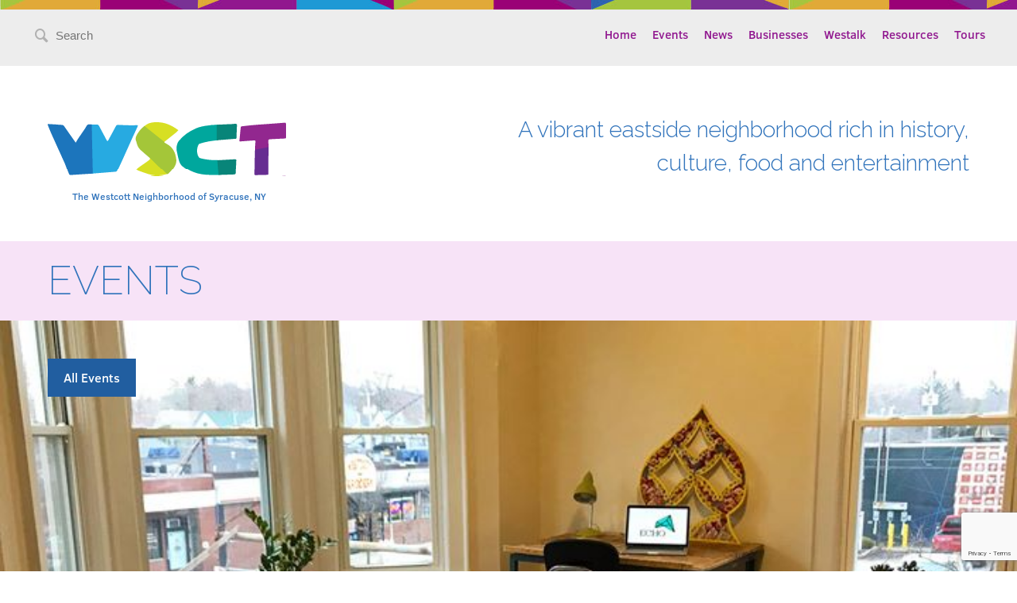

--- FILE ---
content_type: text/html; charset=UTF-8
request_url: https://westcottsyr.com/event/echo-co-working-open-house/
body_size: 8998
content:
<!DOCTYPE html>
<!--[if IE 6 ]><html
lang=en-US class=ie6><![endif]-->
<!--[if IE 7 ]><html
lang=en-US class=ie7><![endif]-->
<!--[if IE 8 ]><html
lang=en-US class=ie8><![endif]-->
<!--[if IE 9 ]><html
lang=en-US class=ie9><![endif]-->
<!--[if !IE]>--><html
lang=en-US><!--<![endif]--><head><meta
charset="UTF-8"><title>Echo Co-Working Open House - Westcott Community</title><meta
name="viewport" content="width=device-width, initial-scale=1"><meta
name="google-site-verification" content="57EUJ4TqrADELTSBKvLKXqDVqf1oFZIKgljDkFcZeVc"><link
rel=stylesheet id=tribe-events-views-v2-bootstrap-datepicker-styles-css href='https://westcottsyr.com/wp-content/plugins/the-events-calendar/vendor/bootstrap-datepicker/css/bootstrap-datepicker.standalone.min.css?ver=6.15.12.2' type=text/css media=all><link
rel=stylesheet id=tec-variables-skeleton-css href='https://westcottsyr.com/wp-content/plugins/the-events-calendar/common/build/css/variables-skeleton.css?ver=6.10.0' type=text/css media=all><link
rel=stylesheet id=tribe-common-skeleton-style-css href='https://westcottsyr.com/wp-content/plugins/the-events-calendar/common/build/css/common-skeleton.css?ver=6.10.0' type=text/css media=all><link
rel=stylesheet id=tribe-tooltipster-css-css href='https://westcottsyr.com/wp-content/plugins/the-events-calendar/common/vendor/tooltipster/tooltipster.bundle.min.css?ver=6.10.0' type=text/css media=all><link
rel=stylesheet id=tribe-events-views-v2-skeleton-css href='https://westcottsyr.com/wp-content/plugins/the-events-calendar/build/css/views-skeleton.css?ver=6.15.12.2' type=text/css media=all><link
rel=stylesheet id=tec-variables-full-css href='https://westcottsyr.com/wp-content/plugins/the-events-calendar/common/build/css/variables-full.css?ver=6.10.0' type=text/css media=all><link
rel=stylesheet id=tribe-common-full-style-css href='https://westcottsyr.com/wp-content/plugins/the-events-calendar/common/build/css/common-full.css?ver=6.10.0' type=text/css media=all><link
rel=stylesheet id=tribe-events-views-v2-full-css href='https://westcottsyr.com/wp-content/plugins/the-events-calendar/build/css/views-full.css?ver=6.15.12.2' type=text/css media=all><link
rel=stylesheet id=tribe-events-views-v2-print-css href='https://westcottsyr.com/wp-content/plugins/the-events-calendar/build/css/views-print.css?ver=6.15.12.2' type=text/css media=print><meta
name='robots' content='index, follow, max-image-preview:large, max-snippet:-1, max-video-preview:-1'><link
rel=canonical href=https://westcottsyr.com/event/echo-co-working-open-house/ ><meta
property="og:locale" content="en_US"><meta
property="og:type" content="article"><meta
property="og:title" content="Echo Co-Working Open House - Westcott Community"><meta
property="og:description" content="People need places to work, places with people. WE HAVE THIS, and it&#8217;s on Westcott Street! We&#8217;re looking for those&hellip; More"><meta
property="og:url" content="https://westcottsyr.com/event/echo-co-working-open-house/"><meta
property="og:site_name" content="Westcott Community"><meta
property="og:image" content="https://westcottsyr.com/wp-content/uploads/2018/03/facebook_event_162649577867384.jpg"><meta
property="og:image:width" content="720"><meta
property="og:image:height" content="405"><meta
property="og:image:type" content="image/jpeg"><meta
name="twitter:card" content="summary_large_image"> <script type=application/ld+json class=yoast-schema-graph>{"@context":"https://schema.org","@graph":[{"@type":"WebPage","@id":"https://westcottsyr.com/event/echo-co-working-open-house/","url":"https://westcottsyr.com/event/echo-co-working-open-house/","name":"Echo Co-Working Open House - Westcott Community","isPartOf":{"@id":"https://westcottsyr.com/#website"},"primaryImageOfPage":{"@id":"https://westcottsyr.com/event/echo-co-working-open-house/#primaryimage"},"image":{"@id":"https://westcottsyr.com/event/echo-co-working-open-house/#primaryimage"},"thumbnailUrl":"https://westcottsyr.com/wp-content/uploads/2018/03/facebook_event_162649577867384.jpg","datePublished":"2018-03-04T00:33:19+00:00","breadcrumb":{"@id":"https://westcottsyr.com/event/echo-co-working-open-house/#breadcrumb"},"inLanguage":"en-US","potentialAction":[{"@type":"ReadAction","target":["https://westcottsyr.com/event/echo-co-working-open-house/"]}]},{"@type":"ImageObject","inLanguage":"en-US","@id":"https://westcottsyr.com/event/echo-co-working-open-house/#primaryimage","url":"https://westcottsyr.com/wp-content/uploads/2018/03/facebook_event_162649577867384.jpg","contentUrl":"https://westcottsyr.com/wp-content/uploads/2018/03/facebook_event_162649577867384.jpg","width":720,"height":405},{"@type":"BreadcrumbList","@id":"https://westcottsyr.com/event/echo-co-working-open-house/#breadcrumb","itemListElement":[{"@type":"ListItem","position":1,"name":"Home","item":"https://westcottsyr.com/"},{"@type":"ListItem","position":2,"name":"Events","item":"https://westcottsyr.com/events/"},{"@type":"ListItem","position":3,"name":"Echo Co-Working Open House"}]},{"@type":"WebSite","@id":"https://westcottsyr.com/#website","url":"https://westcottsyr.com/","name":"Westcott Community","description":"A vibrant eastside neighborhood rich in history, culture, food and entertainment","potentialAction":[{"@type":"SearchAction","target":{"@type":"EntryPoint","urlTemplate":"https://westcottsyr.com/?s={search_term_string}"},"query-input":{"@type":"PropertyValueSpecification","valueRequired":true,"valueName":"search_term_string"}}],"inLanguage":"en-US"},{"@type":"Event","name":"Echo Co-Working Open House","description":"People need places to work, places with people. WE HAVE THIS, and it&#8217;s on Westcott Street! We&#8217;re looking for those&hellip; <a class=\"moretag\" href=\"https://westcottsyr.com/event/echo-co-working-open-house/\">More</a>","image":{"@id":"https://westcottsyr.com/event/echo-co-working-open-house/#primaryimage"},"url":"https://westcottsyr.com/event/echo-co-working-open-house/","eventAttendanceMode":"https://schema.org/OfflineEventAttendanceMode","eventStatus":"https://schema.org/EventScheduled","startDate":"2018-03-08T17:00:00-05:00","endDate":"2018-03-08T20:00:00-05:00","location":{"@type":"Place","name":"466 Westcott St, Syracuse, NY 13210-2110, United States","description":"","url":"","address":{"@type":"PostalAddress"},"telephone":"","sameAs":""},"organizer":{"@type":"Person","name":"Echo","description":"","url":"","telephone":"","email":""},"@id":"https://westcottsyr.com/event/echo-co-working-open-house/#event","mainEntityOfPage":{"@id":"https://westcottsyr.com/event/echo-co-working-open-house/"}}]}</script> <link
rel=alternate type=application/rss+xml title="Westcott Community &raquo; Feed" href=https://westcottsyr.com/feed/ ><link
rel=alternate type=application/rss+xml title="Westcott Community &raquo; Comments Feed" href=https://westcottsyr.com/comments/feed/ ><link
rel=alternate type=text/calendar title="Westcott Community &raquo; iCal Feed" href="https://westcottsyr.com/events/?ical=1"><link
rel=alternate type=application/rss+xml title="Westcott Community &raquo; Echo Co-Working Open House Comments Feed" href=https://westcottsyr.com/event/echo-co-working-open-house/feed/ ><link
rel=alternate title="oEmbed (JSON)" type=application/json+oembed href="https://westcottsyr.com/wp-json/oembed/1.0/embed?url=https%3A%2F%2Fwestcottsyr.com%2Fevent%2Fecho-co-working-open-house%2F"><link
rel=alternate title="oEmbed (XML)" type=text/xml+oembed href="https://westcottsyr.com/wp-json/oembed/1.0/embed?url=https%3A%2F%2Fwestcottsyr.com%2Fevent%2Fecho-co-working-open-house%2F&#038;format=xml">
<style id=wp-img-auto-sizes-contain-inline-css>img:is([sizes=auto i],[sizes^="auto," i]){contain-intrinsic-size:3000px 1500px}</style><link
rel=stylesheet id=tribe-events-v2-single-skeleton-css href='https://westcottsyr.com/wp-content/plugins/the-events-calendar/build/css/tribe-events-single-skeleton.css?ver=6.15.12.2' type=text/css media=all><link
rel=stylesheet id=tribe-events-v2-single-skeleton-full-css href='https://westcottsyr.com/wp-content/plugins/the-events-calendar/build/css/tribe-events-single-full.css?ver=6.15.12.2' type=text/css media=all><style id=wp-emoji-styles-inline-css>img.wp-smiley,img.emoji{display:inline !important;border:none !important;box-shadow:none !important;height:1em !important;width:1em !important;margin:0
0.07em !important;vertical-align:-0.1em !important;background:none !important;padding:0
!important}</style><link
rel=stylesheet id=wp-block-library-css href='https://westcottsyr.com/wp-includes/css/dist/block-library/style.min.css?ver=6.9' type=text/css media=all><style id=global-styles-inline-css>/*<![CDATA[*/:root{--wp--preset--aspect-ratio--square:1;--wp--preset--aspect-ratio--4-3:4/3;--wp--preset--aspect-ratio--3-4:3/4;--wp--preset--aspect-ratio--3-2:3/2;--wp--preset--aspect-ratio--2-3:2/3;--wp--preset--aspect-ratio--16-9:16/9;--wp--preset--aspect-ratio--9-16:9/16;--wp--preset--color--black:#000;--wp--preset--color--cyan-bluish-gray:#abb8c3;--wp--preset--color--white:#fff;--wp--preset--color--pale-pink:#f78da7;--wp--preset--color--vivid-red:#cf2e2e;--wp--preset--color--luminous-vivid-orange:#ff6900;--wp--preset--color--luminous-vivid-amber:#fcb900;--wp--preset--color--light-green-cyan:#7bdcb5;--wp--preset--color--vivid-green-cyan:#00d084;--wp--preset--color--pale-cyan-blue:#8ed1fc;--wp--preset--color--vivid-cyan-blue:#0693e3;--wp--preset--color--vivid-purple:#9b51e0;--wp--preset--gradient--vivid-cyan-blue-to-vivid-purple:linear-gradient(135deg,rgb(6,147,227) 0%,rgb(155,81,224) 100%);--wp--preset--gradient--light-green-cyan-to-vivid-green-cyan:linear-gradient(135deg,rgb(122,220,180) 0%,rgb(0,208,130) 100%);--wp--preset--gradient--luminous-vivid-amber-to-luminous-vivid-orange:linear-gradient(135deg,rgb(252,185,0) 0%,rgb(255,105,0) 100%);--wp--preset--gradient--luminous-vivid-orange-to-vivid-red:linear-gradient(135deg,rgb(255,105,0) 0%,rgb(207,46,46) 100%);--wp--preset--gradient--very-light-gray-to-cyan-bluish-gray:linear-gradient(135deg,rgb(238,238,238) 0%,rgb(169,184,195) 100%);--wp--preset--gradient--cool-to-warm-spectrum:linear-gradient(135deg,rgb(74,234,220) 0%,rgb(151,120,209) 20%,rgb(207,42,186) 40%,rgb(238,44,130) 60%,rgb(251,105,98) 80%,rgb(254,248,76) 100%);--wp--preset--gradient--blush-light-purple:linear-gradient(135deg,rgb(255,206,236) 0%,rgb(152,150,240) 100%);--wp--preset--gradient--blush-bordeaux:linear-gradient(135deg,rgb(254,205,165) 0%,rgb(254,45,45) 50%,rgb(107,0,62) 100%);--wp--preset--gradient--luminous-dusk:linear-gradient(135deg,rgb(255,203,112) 0%,rgb(199,81,192) 50%,rgb(65,88,208) 100%);--wp--preset--gradient--pale-ocean:linear-gradient(135deg,rgb(255,245,203) 0%,rgb(182,227,212) 50%,rgb(51,167,181) 100%);--wp--preset--gradient--electric-grass:linear-gradient(135deg,rgb(202,248,128) 0%,rgb(113,206,126) 100%);--wp--preset--gradient--midnight:linear-gradient(135deg,rgb(2,3,129) 0%,rgb(40,116,252) 100%);--wp--preset--font-size--small:13px;--wp--preset--font-size--medium:20px;--wp--preset--font-size--large:36px;--wp--preset--font-size--x-large:42px;--wp--preset--spacing--20:0.44rem;--wp--preset--spacing--30:0.67rem;--wp--preset--spacing--40:1rem;--wp--preset--spacing--50:1.5rem;--wp--preset--spacing--60:2.25rem;--wp--preset--spacing--70:3.38rem;--wp--preset--spacing--80:5.06rem;--wp--preset--shadow--natural:6px 6px 9px rgba(0, 0, 0, 0.2);--wp--preset--shadow--deep:12px 12px 50px rgba(0, 0, 0, 0.4);--wp--preset--shadow--sharp:6px 6px 0px rgba(0, 0, 0, 0.2);--wp--preset--shadow--outlined:6px 6px 0px -3px rgb(255, 255, 255), 6px 6px rgb(0, 0, 0);--wp--preset--shadow--crisp:6px 6px 0px rgb(0, 0, 0)}:where(.is-layout-flex){gap:0.5em}:where(.is-layout-grid){gap:0.5em}body .is-layout-flex{display:flex}.is-layout-flex{flex-wrap:wrap;align-items:center}.is-layout-flex>:is(*,div){margin:0}body .is-layout-grid{display:grid}.is-layout-grid>:is(*,div){margin:0}:where(.wp-block-columns.is-layout-flex){gap:2em}:where(.wp-block-columns.is-layout-grid){gap:2em}:where(.wp-block-post-template.is-layout-flex){gap:1.25em}:where(.wp-block-post-template.is-layout-grid){gap:1.25em}.has-black-color{color:var(--wp--preset--color--black) !important}.has-cyan-bluish-gray-color{color:var(--wp--preset--color--cyan-bluish-gray) !important}.has-white-color{color:var(--wp--preset--color--white) !important}.has-pale-pink-color{color:var(--wp--preset--color--pale-pink) !important}.has-vivid-red-color{color:var(--wp--preset--color--vivid-red) !important}.has-luminous-vivid-orange-color{color:var(--wp--preset--color--luminous-vivid-orange) !important}.has-luminous-vivid-amber-color{color:var(--wp--preset--color--luminous-vivid-amber) !important}.has-light-green-cyan-color{color:var(--wp--preset--color--light-green-cyan) !important}.has-vivid-green-cyan-color{color:var(--wp--preset--color--vivid-green-cyan) !important}.has-pale-cyan-blue-color{color:var(--wp--preset--color--pale-cyan-blue) !important}.has-vivid-cyan-blue-color{color:var(--wp--preset--color--vivid-cyan-blue) !important}.has-vivid-purple-color{color:var(--wp--preset--color--vivid-purple) !important}.has-black-background-color{background-color:var(--wp--preset--color--black) !important}.has-cyan-bluish-gray-background-color{background-color:var(--wp--preset--color--cyan-bluish-gray) !important}.has-white-background-color{background-color:var(--wp--preset--color--white) !important}.has-pale-pink-background-color{background-color:var(--wp--preset--color--pale-pink) !important}.has-vivid-red-background-color{background-color:var(--wp--preset--color--vivid-red) !important}.has-luminous-vivid-orange-background-color{background-color:var(--wp--preset--color--luminous-vivid-orange) !important}.has-luminous-vivid-amber-background-color{background-color:var(--wp--preset--color--luminous-vivid-amber) !important}.has-light-green-cyan-background-color{background-color:var(--wp--preset--color--light-green-cyan) !important}.has-vivid-green-cyan-background-color{background-color:var(--wp--preset--color--vivid-green-cyan) !important}.has-pale-cyan-blue-background-color{background-color:var(--wp--preset--color--pale-cyan-blue) !important}.has-vivid-cyan-blue-background-color{background-color:var(--wp--preset--color--vivid-cyan-blue) !important}.has-vivid-purple-background-color{background-color:var(--wp--preset--color--vivid-purple) !important}.has-black-border-color{border-color:var(--wp--preset--color--black) !important}.has-cyan-bluish-gray-border-color{border-color:var(--wp--preset--color--cyan-bluish-gray) !important}.has-white-border-color{border-color:var(--wp--preset--color--white) !important}.has-pale-pink-border-color{border-color:var(--wp--preset--color--pale-pink) !important}.has-vivid-red-border-color{border-color:var(--wp--preset--color--vivid-red) !important}.has-luminous-vivid-orange-border-color{border-color:var(--wp--preset--color--luminous-vivid-orange) !important}.has-luminous-vivid-amber-border-color{border-color:var(--wp--preset--color--luminous-vivid-amber) !important}.has-light-green-cyan-border-color{border-color:var(--wp--preset--color--light-green-cyan) !important}.has-vivid-green-cyan-border-color{border-color:var(--wp--preset--color--vivid-green-cyan) !important}.has-pale-cyan-blue-border-color{border-color:var(--wp--preset--color--pale-cyan-blue) !important}.has-vivid-cyan-blue-border-color{border-color:var(--wp--preset--color--vivid-cyan-blue) !important}.has-vivid-purple-border-color{border-color:var(--wp--preset--color--vivid-purple) !important}.has-vivid-cyan-blue-to-vivid-purple-gradient-background{background:var(--wp--preset--gradient--vivid-cyan-blue-to-vivid-purple) !important}.has-light-green-cyan-to-vivid-green-cyan-gradient-background{background:var(--wp--preset--gradient--light-green-cyan-to-vivid-green-cyan) !important}.has-luminous-vivid-amber-to-luminous-vivid-orange-gradient-background{background:var(--wp--preset--gradient--luminous-vivid-amber-to-luminous-vivid-orange) !important}.has-luminous-vivid-orange-to-vivid-red-gradient-background{background:var(--wp--preset--gradient--luminous-vivid-orange-to-vivid-red) !important}.has-very-light-gray-to-cyan-bluish-gray-gradient-background{background:var(--wp--preset--gradient--very-light-gray-to-cyan-bluish-gray) !important}.has-cool-to-warm-spectrum-gradient-background{background:var(--wp--preset--gradient--cool-to-warm-spectrum) !important}.has-blush-light-purple-gradient-background{background:var(--wp--preset--gradient--blush-light-purple) !important}.has-blush-bordeaux-gradient-background{background:var(--wp--preset--gradient--blush-bordeaux) !important}.has-luminous-dusk-gradient-background{background:var(--wp--preset--gradient--luminous-dusk) !important}.has-pale-ocean-gradient-background{background:var(--wp--preset--gradient--pale-ocean) !important}.has-electric-grass-gradient-background{background:var(--wp--preset--gradient--electric-grass) !important}.has-midnight-gradient-background{background:var(--wp--preset--gradient--midnight) !important}.has-small-font-size{font-size:var(--wp--preset--font-size--small) !important}.has-medium-font-size{font-size:var(--wp--preset--font-size--medium) !important}.has-large-font-size{font-size:var(--wp--preset--font-size--large) !important}.has-x-large-font-size{font-size:var(--wp--preset--font-size--x-large) !important}/*]]>*/</style><style id=classic-theme-styles-inline-css>/*! This file is auto-generated */
.wp-block-button__link{color:#fff;background-color:#32373c;border-radius:9999px;box-shadow:none;text-decoration:none;padding:calc(.667em + 2px) calc(1.333em + 2px);font-size:1.125em}.wp-block-file__button{background:#32373c;color:#fff;text-decoration:none}</style><link
rel=stylesheet id=contact-form-7-css href='https://westcottsyr.com/wp-content/plugins/contact-form-7/includes/css/styles.css?ver=6.1.4' type=text/css media=all><link
rel=stylesheet id=font-awesome-css href='https://westcottsyr.com/wp-content/plugins/import-facebook-events/assets/css/font-awesome.min.css?ver=1.8.7' type=text/css media=all><link
rel=stylesheet id=import-facebook-events-front-css href='https://westcottsyr.com/wp-content/plugins/import-facebook-events/assets/css/import-facebook-events.css?ver=1.8.7' type=text/css media=all><link
rel=stylesheet id=import-facebook-events-front-style2-css href='https://westcottsyr.com/wp-content/plugins/import-facebook-events/assets/css/grid-style2.css?ver=1.8.7' type=text/css media=all> <script src="https://westcottsyr.com/wp-includes/js/jquery/jquery.min.js?ver=3.7.1" id=jquery-core-js></script> <script src="https://westcottsyr.com/wp-includes/js/jquery/jquery-migrate.min.js?ver=3.4.1" id=jquery-migrate-js></script> <script src="https://westcottsyr.com/wp-content/plugins/the-events-calendar/common/build/js/tribe-common.js?ver=9c44e11f3503a33e9540" id=tribe-common-js></script> <script src="https://westcottsyr.com/wp-content/plugins/the-events-calendar/build/js/views/breakpoints.js?ver=4208de2df2852e0b91ec" id=tribe-events-views-v2-breakpoints-js></script> <link
rel=https://api.w.org/ href=https://westcottsyr.com/wp-json/ ><link
rel=alternate title=JSON type=application/json href=https://westcottsyr.com/wp-json/wp/v2/tribe_events/4735><link
rel=EditURI type=application/rsd+xml title=RSD href=https://westcottsyr.com/xmlrpc.php?rsd><meta
name="generator" content="WordPress 6.9"><link
rel=shortlink href='https://westcottsyr.com/?p=4735'><meta
name="tec-api-version" content="v1"><meta
name="tec-api-origin" content="https://westcottsyr.com"><link
rel=alternate href=https://westcottsyr.com/wp-json/tribe/events/v1/events/4735><style>.recentcomments
a{display:inline !important;padding:0
!important;margin:0
!important}</style><link
rel=stylesheet type=text/css href=https://westcottsyr.com/wp-content/themes/westcott-theme/assets/css/style.css> <script src=https://westcottsyr.com/wp-content/themes/westcott-theme/assets/js/ie8please.js></script> <script src=https://www.google.com/recaptcha/api.js></script> </head><body
data-rsssl=1 class="wp-singular tribe_events-template-default single single-tribe_events postid-4735 wp-theme-westcott-theme tribe-events-page-template tribe-no-js events-single tribe-events-style-full tribe-events-style-theme"><div
class=main-nav-container><div
class=main-nav><div
class=main-nav-search>
<i
class=icon-magnify></i><form
role=search method=get class=search-form action=https://westcottsyr.com>
<label>
<span
class=sr-only>Search for:</span>
<input
type=search class=search-field placeholder=Search value name=s title="Search for:">
</label>
<input
type=submit class=sr-only value=Search></form>  <i
class=icon-hamburger></i></div><div
class=main-nav-menu><div
class=menu-main-navigation-container><ul
id=menu-main-navigation class=menu><li
id=menu-item-18 class="menu-item menu-item-type-post_type menu-item-object-page menu-item-home menu-item-18"><a
href=https://westcottsyr.com/ >Home</a></li>
<li
id=menu-item-35 class="menu-item menu-item-type-custom menu-item-object-custom menu-item-35"><a
href=/events>Events</a></li>
<li
id=menu-item-107 class="menu-item menu-item-type-custom menu-item-object-custom menu-item-107"><a
href=/news>News</a></li>
<li
id=menu-item-165 class="menu-item menu-item-type-custom menu-item-object-custom menu-item-165"><a
href=/business>Businesses</a></li>
<li
id=menu-item-253 class="menu-item menu-item-type-post_type menu-item-object-page current_page_parent menu-item-253"><a
href=https://westcottsyr.com/westalk/ >Westalk</a></li>
<li
id=menu-item-17 class="menu-item menu-item-type-post_type menu-item-object-page menu-item-17"><a
href=https://westcottsyr.com/resources/ >Resources</a></li>
<li
id=menu-item-397 class="menu-item menu-item-type-custom menu-item-object-custom menu-item-397"><a
href=/tours>Tours</a></li></ul></div></div></div></div><div
class=main-content><header
class=header><div
class=headerLogoCol><div
class=headerLogoLockup>
<a
class=headerLogoLink href=https://westcottsyr.com/ title="Westcott Community" rel=home>Westcott Community</a><h4 class="header-site-description">The Westcott Neighborhood of Syracuse, NY</h4></div></div><h3 class="header-slogan">A vibrant eastside neighborhood rich in history, culture, food and entertainment</h3></header><section
class=content role=main><div
class=row><div
class=tribe-events-before-html></div><span
class=tribe-events-ajax-loading><img
class=tribe-events-spinner-medium src=https://westcottsyr.com/wp-content/plugins/the-events-calendar/src/resources/images/tribe-loading.gif alt="Loading Events"></span><div
id=tribe-events-content class="tribe-events-single vevent hentry"><div
class=slim-banner><div
class=slim-banner-content><h2 class="slim-banner-title">Events</h2><div
class=slim-banner-social><div
class=socialIcons></div></div></div></div><div
class="section-navigation single-events-navigation"  data-title="Echo Co-Working Open House - Westcott Community" data-viewtitle="Echo Co-Working Open House"><div
class=events-nav-container><div
class=section-header-btns-left>
<a
class="btn btn-primary" href=https://westcottsyr.com/events/ > All Events</a></div></div></div><div
id=post-4735 class=single-event-post><div
class="singleFeaturedImage single-event-image">
<img
width=720 height=405 src=https://westcottsyr.com/wp-content/uploads/2018/03/facebook_event_162649577867384.jpg class="attachment-post-thumbnail size-post-thumbnail wp-post-image" alt decoding=async fetchpriority=high srcset="https://westcottsyr.com/wp-content/uploads/2018/03/facebook_event_162649577867384.jpg 720w, https://westcottsyr.com/wp-content/uploads/2018/03/facebook_event_162649577867384-300x169.jpg 300w" sizes="(max-width: 720px) 100vw, 720px"></div><div
class=single-event-meta><div
class=single-event-meta-box><div
class=single-event-meta-container><div
class=event-meta-left><div
class=single-event-date>
<span
class=weekday>Thursday</span>
<span
class=month>March</span>
<span
class=month-day>8</span>
<span
class=year>2018</span></div></div><div
class="event-meta-right single-event-meta-right"><div
class=single-event-time>
<i
class="event-icon icon-event-time"></i>
5:00 pm - 8:00 pm</div><div
class=single-event-venue>
<i
class="event-icon icon-location"></i>
<a
href>466 Westcott St, Syracuse, NY 13210-2110, United States</a></div><div
class=single-event-cost>
<i
class="event-icon icon-event-price"></i>
Free</div><div
class=single-event-category>
<i
class="event-icon icon-category"></i>
<a
href=https://westcottsyr.com/events/category/community/ rel=tag>Community</a></div></div></div></div></div><div
class=single-event-content><div
class=single-event-content-container><h2 class="single-event-title">Echo Co-Working Open House</h2><p
class=single-event-host>Hosted by: Echo</p><p>People need places to work, places with people. WE HAVE THIS, and it&#8217;s on Westcott Street! We&#8217;re looking for those of you that spend too much time at home, or bounce around from coffee shop to library. Echo can be your new co-working office!</p><p>Come visit with us, tour the space, have a drink, and sign up to reserve your desk!</p><p>466 Westcott Street, Syracuse, NY 13210<br>
**ABOVE PICASSO&#8217;S PASTRIES 🙂</p></div></div></div></div><div
class=tribe-events-after-html></div></div></section></div><footer
class=footer role=contentinfo><div
class=footer-westcott>
<span
class=footer-westcott-logo>Westcott Neighborhood of Syracuse</span></div><div
class=footer-content><div
class=footer-sponsors><div
class=sponsor><a
href=https://westcottsyr.com/org/wna/ ><img
src=https://westcottsyr.com/wp-content/themes/westcott-theme/assets/images/sponsor-wna.png alt></a></div><div
class=sponsor><a
href=http://unpa.net/ ><img
src=https://westcottsyr.com/wp-content/themes/westcott-theme/assets/images/sponsor-unpa.png alt></a></div><div
class=sponsor><a
href=http://www.syrgov.net/home.aspx><img
src=https://westcottsyr.com/wp-content/themes/westcott-theme/assets/images/sponsor-syr.png alt></a></div></div><div
class=footer-feedback><p
class=feedback-desc>Help us continually improve this website.</p>
<a
href=https://westcottsyr.com/feedback class=button-primary>Give Feedback</a></div></div><div
class=bottom-bar><div
class=bottom-bar-content>
<span
class=site-copyright>&copy;2026 Westcott Neighborhood Association </span>
<span
class=site-credits><a
href=http://echomakes.com target=_blank>Site design by Echo</a></span></div></div></footer> <script src=https://westcottsyr.com/wp-content/themes/westcott-theme/assets/js/script.js></script> <script type=speculationrules>{"prefetch":[{"source":"document","where":{"and":[{"href_matches":"/*"},{"not":{"href_matches":["/wp-*.php","/wp-admin/*","/wp-content/uploads/*","/wp-content/*","/wp-content/plugins/*","/wp-content/themes/westcott-theme/*","/*\\?(.+)"]}},{"not":{"selector_matches":"a[rel~=\"nofollow\"]"}},{"not":{"selector_matches":".no-prefetch, .no-prefetch a"}}]},"eagerness":"conservative"}]}</script> <script>(function(body){'use strict';body.className=body.className.replace(/\btribe-no-js\b/,'tribe-js');})(document.body);</script> <script>var tribe_l10n_datatables={"aria":{"sort_ascending":": activate to sort column ascending","sort_descending":": activate to sort column descending"},"length_menu":"Show _MENU_ entries","empty_table":"No data available in table","info":"Showing _START_ to _END_ of _TOTAL_ entries","info_empty":"Showing 0 to 0 of 0 entries","info_filtered":"(filtered from _MAX_ total entries)","zero_records":"No matching records found","search":"Search:","all_selected_text":"All items on this page were selected. ","select_all_link":"Select all pages","clear_selection":"Clear Selection.","pagination":{"all":"All","next":"Next","previous":"Previous"},"select":{"rows":{"0":"","_":": Selected %d rows","1":": Selected 1 row"}},"datepicker":{"dayNames":["Sunday","Monday","Tuesday","Wednesday","Thursday","Friday","Saturday"],"dayNamesShort":["Sun","Mon","Tue","Wed","Thu","Fri","Sat"],"dayNamesMin":["S","M","T","W","T","F","S"],"monthNames":["January","February","March","April","May","June","July","August","September","October","November","December"],"monthNamesShort":["January","February","March","April","May","June","July","August","September","October","November","December"],"monthNamesMin":["Jan","Feb","Mar","Apr","May","Jun","Jul","Aug","Sep","Oct","Nov","Dec"],"nextText":"Next","prevText":"Prev","currentText":"Today","closeText":"Done","today":"Today","clear":"Clear"}};</script><script src="https://westcottsyr.com/wp-content/plugins/the-events-calendar/vendor/bootstrap-datepicker/js/bootstrap-datepicker.min.js?ver=6.15.12.2" id=tribe-events-views-v2-bootstrap-datepicker-js></script> <script src="https://westcottsyr.com/wp-content/plugins/the-events-calendar/build/js/views/viewport.js?ver=3e90f3ec254086a30629" id=tribe-events-views-v2-viewport-js></script> <script src="https://westcottsyr.com/wp-content/plugins/the-events-calendar/build/js/views/accordion.js?ver=b0cf88d89b3e05e7d2ef" id=tribe-events-views-v2-accordion-js></script> <script src="https://westcottsyr.com/wp-content/plugins/the-events-calendar/build/js/views/view-selector.js?ver=a8aa8890141fbcc3162a" id=tribe-events-views-v2-view-selector-js></script> <script src="https://westcottsyr.com/wp-content/plugins/the-events-calendar/build/js/views/ical-links.js?ver=0dadaa0667a03645aee4" id=tribe-events-views-v2-ical-links-js></script> <script src="https://westcottsyr.com/wp-content/plugins/the-events-calendar/build/js/views/navigation-scroll.js?ver=eba0057e0fd877f08e9d" id=tribe-events-views-v2-navigation-scroll-js></script> <script src="https://westcottsyr.com/wp-content/plugins/the-events-calendar/build/js/views/multiday-events.js?ver=780fd76b5b819e3a6ece" id=tribe-events-views-v2-multiday-events-js></script> <script src="https://westcottsyr.com/wp-content/plugins/the-events-calendar/build/js/views/month-mobile-events.js?ver=cee03bfee0063abbd5b8" id=tribe-events-views-v2-month-mobile-events-js></script> <script src="https://westcottsyr.com/wp-content/plugins/the-events-calendar/build/js/views/month-grid.js?ver=b5773d96c9ff699a45dd" id=tribe-events-views-v2-month-grid-js></script> <script src="https://westcottsyr.com/wp-content/plugins/the-events-calendar/common/vendor/tooltipster/tooltipster.bundle.min.js?ver=6.10.0" id=tribe-tooltipster-js></script> <script src="https://westcottsyr.com/wp-content/plugins/the-events-calendar/build/js/views/tooltip.js?ver=82f9d4de83ed0352be8e" id=tribe-events-views-v2-tooltip-js></script> <script src="https://westcottsyr.com/wp-content/plugins/the-events-calendar/build/js/views/events-bar.js?ver=3825b4a45b5c6f3f04b9" id=tribe-events-views-v2-events-bar-js></script> <script src="https://westcottsyr.com/wp-content/plugins/the-events-calendar/build/js/views/events-bar-inputs.js?ver=e3710df171bb081761bd" id=tribe-events-views-v2-events-bar-inputs-js></script> <script src="https://westcottsyr.com/wp-content/plugins/the-events-calendar/build/js/views/datepicker.js?ver=4fd11aac95dc95d3b90a" id=tribe-events-views-v2-datepicker-js></script> <script src="https://westcottsyr.com/wp-content/plugins/the-events-calendar/common/build/js/user-agent.js?ver=da75d0bdea6dde3898df" id=tec-user-agent-js></script> <script src="https://westcottsyr.com/wp-includes/js/dist/hooks.min.js?ver=dd5603f07f9220ed27f1" id=wp-hooks-js></script> <script src="https://westcottsyr.com/wp-includes/js/dist/i18n.min.js?ver=c26c3dc7bed366793375" id=wp-i18n-js></script> <script id=wp-i18n-js-after>wp.i18n.setLocaleData({'text direction\u0004ltr':['ltr']});</script> <script src="https://westcottsyr.com/wp-content/plugins/contact-form-7/includes/swv/js/index.js?ver=6.1.4" id=swv-js></script> <script id=contact-form-7-js-before>var wpcf7={"api":{"root":"https:\/\/westcottsyr.com\/wp-json\/","namespace":"contact-form-7\/v1"},"cached":1};</script> <script src="https://westcottsyr.com/wp-content/plugins/contact-form-7/includes/js/index.js?ver=6.1.4" id=contact-form-7-js></script> <script id=disqus_count-js-extra>var countVars={"disqusShortname":"westcottsyr"};</script> <script src="https://westcottsyr.com/wp-content/plugins/disqus-comment-system/public/js/comment_count.js?ver=3.1.3" id=disqus_count-js></script> <script id=disqus_embed-js-extra>/*<![CDATA[*/var embedVars={"disqusConfig":{"integration":"wordpress 3.1.3 6.9"},"disqusIdentifier":"4735 https://westcottsyr.com/?post_type=tribe_events&p=4735","disqusShortname":"westcottsyr","disqusTitle":"Echo Co-Working Open House","disqusUrl":"https://westcottsyr.com/event/echo-co-working-open-house/","postId":"4735"};/*]]>*/</script> <script src="https://westcottsyr.com/wp-content/plugins/disqus-comment-system/public/js/comment_embed.js?ver=3.1.3" id=disqus_embed-js></script> <script src="https://www.google.com/recaptcha/api.js?render=6LcaLZ4UAAAAAJaeKpniywYpYTayAWO9UVKotCBD&amp;ver=3.0" id=google-recaptcha-js></script> <script src="https://westcottsyr.com/wp-includes/js/dist/vendor/wp-polyfill.min.js?ver=3.15.0" id=wp-polyfill-js></script> <script id=wpcf7-recaptcha-js-before>var wpcf7_recaptcha={"sitekey":"6LcaLZ4UAAAAAJaeKpniywYpYTayAWO9UVKotCBD","actions":{"homepage":"homepage","contactform":"contactform"}};</script> <script src="https://westcottsyr.com/wp-content/plugins/contact-form-7/modules/recaptcha/index.js?ver=6.1.4" id=wpcf7-recaptcha-js></script> <script src="https://westcottsyr.com/wp-content/plugins/the-events-calendar/common/build/js/utils/query-string.js?ver=694b0604b0c8eafed657" id=tribe-query-string-js></script> <script src=https://westcottsyr.com/wp-content/plugins/the-events-calendar/common/build/js/underscore-before.js></script> <script src="https://westcottsyr.com/wp-includes/js/underscore.min.js?ver=1.13.7" id=underscore-js></script> <script src=https://westcottsyr.com/wp-content/plugins/the-events-calendar/common/build/js/underscore-after.js></script> <script defer src="https://westcottsyr.com/wp-content/plugins/the-events-calendar/build/js/views/manager.js?ver=6ff3be8cc3be5b9c56e7" id=tribe-events-views-v2-manager-js></script> <script id=wp-emoji-settings type=application/json>{"baseUrl":"https://s.w.org/images/core/emoji/17.0.2/72x72/","ext":".png","svgUrl":"https://s.w.org/images/core/emoji/17.0.2/svg/","svgExt":".svg","source":{"concatemoji":"https://westcottsyr.com/wp-includes/js/wp-emoji-release.min.js?ver=6.9"}}</script> <script type=module>/*<![CDATA[*//*! This file is auto-generated */
const a=JSON.parse(document.getElementById("wp-emoji-settings").textContent),o=(window._wpemojiSettings=a,"wpEmojiSettingsSupports"),s=["flag","emoji"];function i(e){try{var t={supportTests:e,timestamp:(new Date).valueOf()};sessionStorage.setItem(o,JSON.stringify(t))}catch(e){}}function c(e,t,n){e.clearRect(0,0,e.canvas.width,e.canvas.height),e.fillText(t,0,0);t=new Uint32Array(e.getImageData(0,0,e.canvas.width,e.canvas.height).data);e.clearRect(0,0,e.canvas.width,e.canvas.height),e.fillText(n,0,0);const a=new Uint32Array(e.getImageData(0,0,e.canvas.width,e.canvas.height).data);return t.every((e,t)=>e===a[t])}function p(e,t){e.clearRect(0,0,e.canvas.width,e.canvas.height),e.fillText(t,0,0);var n=e.getImageData(16,16,1,1);for(let e=0;e<n.data.length;e++)if(0!==n.data[e])return!1;return!0}function u(e,t,n,a){switch(t){case"flag":return n(e,"\ud83c\udff3\ufe0f\u200d\u26a7\ufe0f","\ud83c\udff3\ufe0f\u200b\u26a7\ufe0f")?!1:!n(e,"\ud83c\udde8\ud83c\uddf6","\ud83c\udde8\u200b\ud83c\uddf6")&&!n(e,"\ud83c\udff4\udb40\udc67\udb40\udc62\udb40\udc65\udb40\udc6e\udb40\udc67\udb40\udc7f","\ud83c\udff4\u200b\udb40\udc67\u200b\udb40\udc62\u200b\udb40\udc65\u200b\udb40\udc6e\u200b\udb40\udc67\u200b\udb40\udc7f");case"emoji":return!a(e,"\ud83e\u1fac8")}return!1}function f(e,t,n,a){let r;const o=(r="undefined"!=typeof WorkerGlobalScope&&self instanceof WorkerGlobalScope?new OffscreenCanvas(300,150):document.createElement("canvas")).getContext("2d",{willReadFrequently:!0}),s=(o.textBaseline="top",o.font="600 32px Arial",{});return e.forEach(e=>{s[e]=t(o,e,n,a)}),s}function r(e){var t=document.createElement("script");t.src=e,t.defer=!0,document.head.appendChild(t)}a.supports={everything:!0,everythingExceptFlag:!0},new Promise(t=>{let n=function(){try{var e=JSON.parse(sessionStorage.getItem(o));if("object"==typeof e&&"number"==typeof e.timestamp&&(new Date).valueOf()<e.timestamp+604800&&"object"==typeof e.supportTests)return e.supportTests}catch(e){}return null}();if(!n){if("undefined"!=typeof Worker&&"undefined"!=typeof OffscreenCanvas&&"undefined"!=typeof URL&&URL.createObjectURL&&"undefined"!=typeof Blob)try{var e="postMessage("+f.toString()+"("+[JSON.stringify(s),u.toString(),c.toString(),p.toString()].join(",")+"));",a=new Blob([e],{type:"text/javascript"});const r=new Worker(URL.createObjectURL(a),{name:"wpTestEmojiSupports"});return void(r.onmessage=e=>{i(n=e.data),r.terminate(),t(n)})}catch(e){}i(n=f(s,u,c,p))}t(n)}).then(e=>{for(const n in e)a.supports[n]=e[n],a.supports.everything=a.supports.everything&&a.supports[n],"flag"!==n&&(a.supports.everythingExceptFlag=a.supports.everythingExceptFlag&&a.supports[n]);var t;a.supports.everythingExceptFlag=a.supports.everythingExceptFlag&&!a.supports.flag,a.supports.everything||((t=a.source||{}).concatemoji?r(t.concatemoji):t.wpemoji&&t.twemoji&&(r(t.twemoji),r(t.wpemoji)))});/*]]>*/</script> <script>(function(i,s,o,g,r,a,m){i['GoogleAnalyticsObject']=r;i[r]=i[r]||function(){(i[r].q=i[r].q||[]).push(arguments)},i[r].l=1*new Date();a=s.createElement(o),m=s.getElementsByTagName(o)[0];a.async=1;a.src=g;m.parentNode.insertBefore(a,m)})(window,document,'script','//www.google-analytics.com/analytics.js','ga');ga('create','UA-64719844-1','auto');ga('send','pageview');</script> </body></html>

--- FILE ---
content_type: text/html; charset=utf-8
request_url: https://www.google.com/recaptcha/api2/anchor?ar=1&k=6LcaLZ4UAAAAAJaeKpniywYpYTayAWO9UVKotCBD&co=aHR0cHM6Ly93ZXN0Y290dHN5ci5jb206NDQz&hl=en&v=PoyoqOPhxBO7pBk68S4YbpHZ&size=invisible&anchor-ms=20000&execute-ms=30000&cb=h4ef6htt3tjh
body_size: 48659
content:
<!DOCTYPE HTML><html dir="ltr" lang="en"><head><meta http-equiv="Content-Type" content="text/html; charset=UTF-8">
<meta http-equiv="X-UA-Compatible" content="IE=edge">
<title>reCAPTCHA</title>
<style type="text/css">
/* cyrillic-ext */
@font-face {
  font-family: 'Roboto';
  font-style: normal;
  font-weight: 400;
  font-stretch: 100%;
  src: url(//fonts.gstatic.com/s/roboto/v48/KFO7CnqEu92Fr1ME7kSn66aGLdTylUAMa3GUBHMdazTgWw.woff2) format('woff2');
  unicode-range: U+0460-052F, U+1C80-1C8A, U+20B4, U+2DE0-2DFF, U+A640-A69F, U+FE2E-FE2F;
}
/* cyrillic */
@font-face {
  font-family: 'Roboto';
  font-style: normal;
  font-weight: 400;
  font-stretch: 100%;
  src: url(//fonts.gstatic.com/s/roboto/v48/KFO7CnqEu92Fr1ME7kSn66aGLdTylUAMa3iUBHMdazTgWw.woff2) format('woff2');
  unicode-range: U+0301, U+0400-045F, U+0490-0491, U+04B0-04B1, U+2116;
}
/* greek-ext */
@font-face {
  font-family: 'Roboto';
  font-style: normal;
  font-weight: 400;
  font-stretch: 100%;
  src: url(//fonts.gstatic.com/s/roboto/v48/KFO7CnqEu92Fr1ME7kSn66aGLdTylUAMa3CUBHMdazTgWw.woff2) format('woff2');
  unicode-range: U+1F00-1FFF;
}
/* greek */
@font-face {
  font-family: 'Roboto';
  font-style: normal;
  font-weight: 400;
  font-stretch: 100%;
  src: url(//fonts.gstatic.com/s/roboto/v48/KFO7CnqEu92Fr1ME7kSn66aGLdTylUAMa3-UBHMdazTgWw.woff2) format('woff2');
  unicode-range: U+0370-0377, U+037A-037F, U+0384-038A, U+038C, U+038E-03A1, U+03A3-03FF;
}
/* math */
@font-face {
  font-family: 'Roboto';
  font-style: normal;
  font-weight: 400;
  font-stretch: 100%;
  src: url(//fonts.gstatic.com/s/roboto/v48/KFO7CnqEu92Fr1ME7kSn66aGLdTylUAMawCUBHMdazTgWw.woff2) format('woff2');
  unicode-range: U+0302-0303, U+0305, U+0307-0308, U+0310, U+0312, U+0315, U+031A, U+0326-0327, U+032C, U+032F-0330, U+0332-0333, U+0338, U+033A, U+0346, U+034D, U+0391-03A1, U+03A3-03A9, U+03B1-03C9, U+03D1, U+03D5-03D6, U+03F0-03F1, U+03F4-03F5, U+2016-2017, U+2034-2038, U+203C, U+2040, U+2043, U+2047, U+2050, U+2057, U+205F, U+2070-2071, U+2074-208E, U+2090-209C, U+20D0-20DC, U+20E1, U+20E5-20EF, U+2100-2112, U+2114-2115, U+2117-2121, U+2123-214F, U+2190, U+2192, U+2194-21AE, U+21B0-21E5, U+21F1-21F2, U+21F4-2211, U+2213-2214, U+2216-22FF, U+2308-230B, U+2310, U+2319, U+231C-2321, U+2336-237A, U+237C, U+2395, U+239B-23B7, U+23D0, U+23DC-23E1, U+2474-2475, U+25AF, U+25B3, U+25B7, U+25BD, U+25C1, U+25CA, U+25CC, U+25FB, U+266D-266F, U+27C0-27FF, U+2900-2AFF, U+2B0E-2B11, U+2B30-2B4C, U+2BFE, U+3030, U+FF5B, U+FF5D, U+1D400-1D7FF, U+1EE00-1EEFF;
}
/* symbols */
@font-face {
  font-family: 'Roboto';
  font-style: normal;
  font-weight: 400;
  font-stretch: 100%;
  src: url(//fonts.gstatic.com/s/roboto/v48/KFO7CnqEu92Fr1ME7kSn66aGLdTylUAMaxKUBHMdazTgWw.woff2) format('woff2');
  unicode-range: U+0001-000C, U+000E-001F, U+007F-009F, U+20DD-20E0, U+20E2-20E4, U+2150-218F, U+2190, U+2192, U+2194-2199, U+21AF, U+21E6-21F0, U+21F3, U+2218-2219, U+2299, U+22C4-22C6, U+2300-243F, U+2440-244A, U+2460-24FF, U+25A0-27BF, U+2800-28FF, U+2921-2922, U+2981, U+29BF, U+29EB, U+2B00-2BFF, U+4DC0-4DFF, U+FFF9-FFFB, U+10140-1018E, U+10190-1019C, U+101A0, U+101D0-101FD, U+102E0-102FB, U+10E60-10E7E, U+1D2C0-1D2D3, U+1D2E0-1D37F, U+1F000-1F0FF, U+1F100-1F1AD, U+1F1E6-1F1FF, U+1F30D-1F30F, U+1F315, U+1F31C, U+1F31E, U+1F320-1F32C, U+1F336, U+1F378, U+1F37D, U+1F382, U+1F393-1F39F, U+1F3A7-1F3A8, U+1F3AC-1F3AF, U+1F3C2, U+1F3C4-1F3C6, U+1F3CA-1F3CE, U+1F3D4-1F3E0, U+1F3ED, U+1F3F1-1F3F3, U+1F3F5-1F3F7, U+1F408, U+1F415, U+1F41F, U+1F426, U+1F43F, U+1F441-1F442, U+1F444, U+1F446-1F449, U+1F44C-1F44E, U+1F453, U+1F46A, U+1F47D, U+1F4A3, U+1F4B0, U+1F4B3, U+1F4B9, U+1F4BB, U+1F4BF, U+1F4C8-1F4CB, U+1F4D6, U+1F4DA, U+1F4DF, U+1F4E3-1F4E6, U+1F4EA-1F4ED, U+1F4F7, U+1F4F9-1F4FB, U+1F4FD-1F4FE, U+1F503, U+1F507-1F50B, U+1F50D, U+1F512-1F513, U+1F53E-1F54A, U+1F54F-1F5FA, U+1F610, U+1F650-1F67F, U+1F687, U+1F68D, U+1F691, U+1F694, U+1F698, U+1F6AD, U+1F6B2, U+1F6B9-1F6BA, U+1F6BC, U+1F6C6-1F6CF, U+1F6D3-1F6D7, U+1F6E0-1F6EA, U+1F6F0-1F6F3, U+1F6F7-1F6FC, U+1F700-1F7FF, U+1F800-1F80B, U+1F810-1F847, U+1F850-1F859, U+1F860-1F887, U+1F890-1F8AD, U+1F8B0-1F8BB, U+1F8C0-1F8C1, U+1F900-1F90B, U+1F93B, U+1F946, U+1F984, U+1F996, U+1F9E9, U+1FA00-1FA6F, U+1FA70-1FA7C, U+1FA80-1FA89, U+1FA8F-1FAC6, U+1FACE-1FADC, U+1FADF-1FAE9, U+1FAF0-1FAF8, U+1FB00-1FBFF;
}
/* vietnamese */
@font-face {
  font-family: 'Roboto';
  font-style: normal;
  font-weight: 400;
  font-stretch: 100%;
  src: url(//fonts.gstatic.com/s/roboto/v48/KFO7CnqEu92Fr1ME7kSn66aGLdTylUAMa3OUBHMdazTgWw.woff2) format('woff2');
  unicode-range: U+0102-0103, U+0110-0111, U+0128-0129, U+0168-0169, U+01A0-01A1, U+01AF-01B0, U+0300-0301, U+0303-0304, U+0308-0309, U+0323, U+0329, U+1EA0-1EF9, U+20AB;
}
/* latin-ext */
@font-face {
  font-family: 'Roboto';
  font-style: normal;
  font-weight: 400;
  font-stretch: 100%;
  src: url(//fonts.gstatic.com/s/roboto/v48/KFO7CnqEu92Fr1ME7kSn66aGLdTylUAMa3KUBHMdazTgWw.woff2) format('woff2');
  unicode-range: U+0100-02BA, U+02BD-02C5, U+02C7-02CC, U+02CE-02D7, U+02DD-02FF, U+0304, U+0308, U+0329, U+1D00-1DBF, U+1E00-1E9F, U+1EF2-1EFF, U+2020, U+20A0-20AB, U+20AD-20C0, U+2113, U+2C60-2C7F, U+A720-A7FF;
}
/* latin */
@font-face {
  font-family: 'Roboto';
  font-style: normal;
  font-weight: 400;
  font-stretch: 100%;
  src: url(//fonts.gstatic.com/s/roboto/v48/KFO7CnqEu92Fr1ME7kSn66aGLdTylUAMa3yUBHMdazQ.woff2) format('woff2');
  unicode-range: U+0000-00FF, U+0131, U+0152-0153, U+02BB-02BC, U+02C6, U+02DA, U+02DC, U+0304, U+0308, U+0329, U+2000-206F, U+20AC, U+2122, U+2191, U+2193, U+2212, U+2215, U+FEFF, U+FFFD;
}
/* cyrillic-ext */
@font-face {
  font-family: 'Roboto';
  font-style: normal;
  font-weight: 500;
  font-stretch: 100%;
  src: url(//fonts.gstatic.com/s/roboto/v48/KFO7CnqEu92Fr1ME7kSn66aGLdTylUAMa3GUBHMdazTgWw.woff2) format('woff2');
  unicode-range: U+0460-052F, U+1C80-1C8A, U+20B4, U+2DE0-2DFF, U+A640-A69F, U+FE2E-FE2F;
}
/* cyrillic */
@font-face {
  font-family: 'Roboto';
  font-style: normal;
  font-weight: 500;
  font-stretch: 100%;
  src: url(//fonts.gstatic.com/s/roboto/v48/KFO7CnqEu92Fr1ME7kSn66aGLdTylUAMa3iUBHMdazTgWw.woff2) format('woff2');
  unicode-range: U+0301, U+0400-045F, U+0490-0491, U+04B0-04B1, U+2116;
}
/* greek-ext */
@font-face {
  font-family: 'Roboto';
  font-style: normal;
  font-weight: 500;
  font-stretch: 100%;
  src: url(//fonts.gstatic.com/s/roboto/v48/KFO7CnqEu92Fr1ME7kSn66aGLdTylUAMa3CUBHMdazTgWw.woff2) format('woff2');
  unicode-range: U+1F00-1FFF;
}
/* greek */
@font-face {
  font-family: 'Roboto';
  font-style: normal;
  font-weight: 500;
  font-stretch: 100%;
  src: url(//fonts.gstatic.com/s/roboto/v48/KFO7CnqEu92Fr1ME7kSn66aGLdTylUAMa3-UBHMdazTgWw.woff2) format('woff2');
  unicode-range: U+0370-0377, U+037A-037F, U+0384-038A, U+038C, U+038E-03A1, U+03A3-03FF;
}
/* math */
@font-face {
  font-family: 'Roboto';
  font-style: normal;
  font-weight: 500;
  font-stretch: 100%;
  src: url(//fonts.gstatic.com/s/roboto/v48/KFO7CnqEu92Fr1ME7kSn66aGLdTylUAMawCUBHMdazTgWw.woff2) format('woff2');
  unicode-range: U+0302-0303, U+0305, U+0307-0308, U+0310, U+0312, U+0315, U+031A, U+0326-0327, U+032C, U+032F-0330, U+0332-0333, U+0338, U+033A, U+0346, U+034D, U+0391-03A1, U+03A3-03A9, U+03B1-03C9, U+03D1, U+03D5-03D6, U+03F0-03F1, U+03F4-03F5, U+2016-2017, U+2034-2038, U+203C, U+2040, U+2043, U+2047, U+2050, U+2057, U+205F, U+2070-2071, U+2074-208E, U+2090-209C, U+20D0-20DC, U+20E1, U+20E5-20EF, U+2100-2112, U+2114-2115, U+2117-2121, U+2123-214F, U+2190, U+2192, U+2194-21AE, U+21B0-21E5, U+21F1-21F2, U+21F4-2211, U+2213-2214, U+2216-22FF, U+2308-230B, U+2310, U+2319, U+231C-2321, U+2336-237A, U+237C, U+2395, U+239B-23B7, U+23D0, U+23DC-23E1, U+2474-2475, U+25AF, U+25B3, U+25B7, U+25BD, U+25C1, U+25CA, U+25CC, U+25FB, U+266D-266F, U+27C0-27FF, U+2900-2AFF, U+2B0E-2B11, U+2B30-2B4C, U+2BFE, U+3030, U+FF5B, U+FF5D, U+1D400-1D7FF, U+1EE00-1EEFF;
}
/* symbols */
@font-face {
  font-family: 'Roboto';
  font-style: normal;
  font-weight: 500;
  font-stretch: 100%;
  src: url(//fonts.gstatic.com/s/roboto/v48/KFO7CnqEu92Fr1ME7kSn66aGLdTylUAMaxKUBHMdazTgWw.woff2) format('woff2');
  unicode-range: U+0001-000C, U+000E-001F, U+007F-009F, U+20DD-20E0, U+20E2-20E4, U+2150-218F, U+2190, U+2192, U+2194-2199, U+21AF, U+21E6-21F0, U+21F3, U+2218-2219, U+2299, U+22C4-22C6, U+2300-243F, U+2440-244A, U+2460-24FF, U+25A0-27BF, U+2800-28FF, U+2921-2922, U+2981, U+29BF, U+29EB, U+2B00-2BFF, U+4DC0-4DFF, U+FFF9-FFFB, U+10140-1018E, U+10190-1019C, U+101A0, U+101D0-101FD, U+102E0-102FB, U+10E60-10E7E, U+1D2C0-1D2D3, U+1D2E0-1D37F, U+1F000-1F0FF, U+1F100-1F1AD, U+1F1E6-1F1FF, U+1F30D-1F30F, U+1F315, U+1F31C, U+1F31E, U+1F320-1F32C, U+1F336, U+1F378, U+1F37D, U+1F382, U+1F393-1F39F, U+1F3A7-1F3A8, U+1F3AC-1F3AF, U+1F3C2, U+1F3C4-1F3C6, U+1F3CA-1F3CE, U+1F3D4-1F3E0, U+1F3ED, U+1F3F1-1F3F3, U+1F3F5-1F3F7, U+1F408, U+1F415, U+1F41F, U+1F426, U+1F43F, U+1F441-1F442, U+1F444, U+1F446-1F449, U+1F44C-1F44E, U+1F453, U+1F46A, U+1F47D, U+1F4A3, U+1F4B0, U+1F4B3, U+1F4B9, U+1F4BB, U+1F4BF, U+1F4C8-1F4CB, U+1F4D6, U+1F4DA, U+1F4DF, U+1F4E3-1F4E6, U+1F4EA-1F4ED, U+1F4F7, U+1F4F9-1F4FB, U+1F4FD-1F4FE, U+1F503, U+1F507-1F50B, U+1F50D, U+1F512-1F513, U+1F53E-1F54A, U+1F54F-1F5FA, U+1F610, U+1F650-1F67F, U+1F687, U+1F68D, U+1F691, U+1F694, U+1F698, U+1F6AD, U+1F6B2, U+1F6B9-1F6BA, U+1F6BC, U+1F6C6-1F6CF, U+1F6D3-1F6D7, U+1F6E0-1F6EA, U+1F6F0-1F6F3, U+1F6F7-1F6FC, U+1F700-1F7FF, U+1F800-1F80B, U+1F810-1F847, U+1F850-1F859, U+1F860-1F887, U+1F890-1F8AD, U+1F8B0-1F8BB, U+1F8C0-1F8C1, U+1F900-1F90B, U+1F93B, U+1F946, U+1F984, U+1F996, U+1F9E9, U+1FA00-1FA6F, U+1FA70-1FA7C, U+1FA80-1FA89, U+1FA8F-1FAC6, U+1FACE-1FADC, U+1FADF-1FAE9, U+1FAF0-1FAF8, U+1FB00-1FBFF;
}
/* vietnamese */
@font-face {
  font-family: 'Roboto';
  font-style: normal;
  font-weight: 500;
  font-stretch: 100%;
  src: url(//fonts.gstatic.com/s/roboto/v48/KFO7CnqEu92Fr1ME7kSn66aGLdTylUAMa3OUBHMdazTgWw.woff2) format('woff2');
  unicode-range: U+0102-0103, U+0110-0111, U+0128-0129, U+0168-0169, U+01A0-01A1, U+01AF-01B0, U+0300-0301, U+0303-0304, U+0308-0309, U+0323, U+0329, U+1EA0-1EF9, U+20AB;
}
/* latin-ext */
@font-face {
  font-family: 'Roboto';
  font-style: normal;
  font-weight: 500;
  font-stretch: 100%;
  src: url(//fonts.gstatic.com/s/roboto/v48/KFO7CnqEu92Fr1ME7kSn66aGLdTylUAMa3KUBHMdazTgWw.woff2) format('woff2');
  unicode-range: U+0100-02BA, U+02BD-02C5, U+02C7-02CC, U+02CE-02D7, U+02DD-02FF, U+0304, U+0308, U+0329, U+1D00-1DBF, U+1E00-1E9F, U+1EF2-1EFF, U+2020, U+20A0-20AB, U+20AD-20C0, U+2113, U+2C60-2C7F, U+A720-A7FF;
}
/* latin */
@font-face {
  font-family: 'Roboto';
  font-style: normal;
  font-weight: 500;
  font-stretch: 100%;
  src: url(//fonts.gstatic.com/s/roboto/v48/KFO7CnqEu92Fr1ME7kSn66aGLdTylUAMa3yUBHMdazQ.woff2) format('woff2');
  unicode-range: U+0000-00FF, U+0131, U+0152-0153, U+02BB-02BC, U+02C6, U+02DA, U+02DC, U+0304, U+0308, U+0329, U+2000-206F, U+20AC, U+2122, U+2191, U+2193, U+2212, U+2215, U+FEFF, U+FFFD;
}
/* cyrillic-ext */
@font-face {
  font-family: 'Roboto';
  font-style: normal;
  font-weight: 900;
  font-stretch: 100%;
  src: url(//fonts.gstatic.com/s/roboto/v48/KFO7CnqEu92Fr1ME7kSn66aGLdTylUAMa3GUBHMdazTgWw.woff2) format('woff2');
  unicode-range: U+0460-052F, U+1C80-1C8A, U+20B4, U+2DE0-2DFF, U+A640-A69F, U+FE2E-FE2F;
}
/* cyrillic */
@font-face {
  font-family: 'Roboto';
  font-style: normal;
  font-weight: 900;
  font-stretch: 100%;
  src: url(//fonts.gstatic.com/s/roboto/v48/KFO7CnqEu92Fr1ME7kSn66aGLdTylUAMa3iUBHMdazTgWw.woff2) format('woff2');
  unicode-range: U+0301, U+0400-045F, U+0490-0491, U+04B0-04B1, U+2116;
}
/* greek-ext */
@font-face {
  font-family: 'Roboto';
  font-style: normal;
  font-weight: 900;
  font-stretch: 100%;
  src: url(//fonts.gstatic.com/s/roboto/v48/KFO7CnqEu92Fr1ME7kSn66aGLdTylUAMa3CUBHMdazTgWw.woff2) format('woff2');
  unicode-range: U+1F00-1FFF;
}
/* greek */
@font-face {
  font-family: 'Roboto';
  font-style: normal;
  font-weight: 900;
  font-stretch: 100%;
  src: url(//fonts.gstatic.com/s/roboto/v48/KFO7CnqEu92Fr1ME7kSn66aGLdTylUAMa3-UBHMdazTgWw.woff2) format('woff2');
  unicode-range: U+0370-0377, U+037A-037F, U+0384-038A, U+038C, U+038E-03A1, U+03A3-03FF;
}
/* math */
@font-face {
  font-family: 'Roboto';
  font-style: normal;
  font-weight: 900;
  font-stretch: 100%;
  src: url(//fonts.gstatic.com/s/roboto/v48/KFO7CnqEu92Fr1ME7kSn66aGLdTylUAMawCUBHMdazTgWw.woff2) format('woff2');
  unicode-range: U+0302-0303, U+0305, U+0307-0308, U+0310, U+0312, U+0315, U+031A, U+0326-0327, U+032C, U+032F-0330, U+0332-0333, U+0338, U+033A, U+0346, U+034D, U+0391-03A1, U+03A3-03A9, U+03B1-03C9, U+03D1, U+03D5-03D6, U+03F0-03F1, U+03F4-03F5, U+2016-2017, U+2034-2038, U+203C, U+2040, U+2043, U+2047, U+2050, U+2057, U+205F, U+2070-2071, U+2074-208E, U+2090-209C, U+20D0-20DC, U+20E1, U+20E5-20EF, U+2100-2112, U+2114-2115, U+2117-2121, U+2123-214F, U+2190, U+2192, U+2194-21AE, U+21B0-21E5, U+21F1-21F2, U+21F4-2211, U+2213-2214, U+2216-22FF, U+2308-230B, U+2310, U+2319, U+231C-2321, U+2336-237A, U+237C, U+2395, U+239B-23B7, U+23D0, U+23DC-23E1, U+2474-2475, U+25AF, U+25B3, U+25B7, U+25BD, U+25C1, U+25CA, U+25CC, U+25FB, U+266D-266F, U+27C0-27FF, U+2900-2AFF, U+2B0E-2B11, U+2B30-2B4C, U+2BFE, U+3030, U+FF5B, U+FF5D, U+1D400-1D7FF, U+1EE00-1EEFF;
}
/* symbols */
@font-face {
  font-family: 'Roboto';
  font-style: normal;
  font-weight: 900;
  font-stretch: 100%;
  src: url(//fonts.gstatic.com/s/roboto/v48/KFO7CnqEu92Fr1ME7kSn66aGLdTylUAMaxKUBHMdazTgWw.woff2) format('woff2');
  unicode-range: U+0001-000C, U+000E-001F, U+007F-009F, U+20DD-20E0, U+20E2-20E4, U+2150-218F, U+2190, U+2192, U+2194-2199, U+21AF, U+21E6-21F0, U+21F3, U+2218-2219, U+2299, U+22C4-22C6, U+2300-243F, U+2440-244A, U+2460-24FF, U+25A0-27BF, U+2800-28FF, U+2921-2922, U+2981, U+29BF, U+29EB, U+2B00-2BFF, U+4DC0-4DFF, U+FFF9-FFFB, U+10140-1018E, U+10190-1019C, U+101A0, U+101D0-101FD, U+102E0-102FB, U+10E60-10E7E, U+1D2C0-1D2D3, U+1D2E0-1D37F, U+1F000-1F0FF, U+1F100-1F1AD, U+1F1E6-1F1FF, U+1F30D-1F30F, U+1F315, U+1F31C, U+1F31E, U+1F320-1F32C, U+1F336, U+1F378, U+1F37D, U+1F382, U+1F393-1F39F, U+1F3A7-1F3A8, U+1F3AC-1F3AF, U+1F3C2, U+1F3C4-1F3C6, U+1F3CA-1F3CE, U+1F3D4-1F3E0, U+1F3ED, U+1F3F1-1F3F3, U+1F3F5-1F3F7, U+1F408, U+1F415, U+1F41F, U+1F426, U+1F43F, U+1F441-1F442, U+1F444, U+1F446-1F449, U+1F44C-1F44E, U+1F453, U+1F46A, U+1F47D, U+1F4A3, U+1F4B0, U+1F4B3, U+1F4B9, U+1F4BB, U+1F4BF, U+1F4C8-1F4CB, U+1F4D6, U+1F4DA, U+1F4DF, U+1F4E3-1F4E6, U+1F4EA-1F4ED, U+1F4F7, U+1F4F9-1F4FB, U+1F4FD-1F4FE, U+1F503, U+1F507-1F50B, U+1F50D, U+1F512-1F513, U+1F53E-1F54A, U+1F54F-1F5FA, U+1F610, U+1F650-1F67F, U+1F687, U+1F68D, U+1F691, U+1F694, U+1F698, U+1F6AD, U+1F6B2, U+1F6B9-1F6BA, U+1F6BC, U+1F6C6-1F6CF, U+1F6D3-1F6D7, U+1F6E0-1F6EA, U+1F6F0-1F6F3, U+1F6F7-1F6FC, U+1F700-1F7FF, U+1F800-1F80B, U+1F810-1F847, U+1F850-1F859, U+1F860-1F887, U+1F890-1F8AD, U+1F8B0-1F8BB, U+1F8C0-1F8C1, U+1F900-1F90B, U+1F93B, U+1F946, U+1F984, U+1F996, U+1F9E9, U+1FA00-1FA6F, U+1FA70-1FA7C, U+1FA80-1FA89, U+1FA8F-1FAC6, U+1FACE-1FADC, U+1FADF-1FAE9, U+1FAF0-1FAF8, U+1FB00-1FBFF;
}
/* vietnamese */
@font-face {
  font-family: 'Roboto';
  font-style: normal;
  font-weight: 900;
  font-stretch: 100%;
  src: url(//fonts.gstatic.com/s/roboto/v48/KFO7CnqEu92Fr1ME7kSn66aGLdTylUAMa3OUBHMdazTgWw.woff2) format('woff2');
  unicode-range: U+0102-0103, U+0110-0111, U+0128-0129, U+0168-0169, U+01A0-01A1, U+01AF-01B0, U+0300-0301, U+0303-0304, U+0308-0309, U+0323, U+0329, U+1EA0-1EF9, U+20AB;
}
/* latin-ext */
@font-face {
  font-family: 'Roboto';
  font-style: normal;
  font-weight: 900;
  font-stretch: 100%;
  src: url(//fonts.gstatic.com/s/roboto/v48/KFO7CnqEu92Fr1ME7kSn66aGLdTylUAMa3KUBHMdazTgWw.woff2) format('woff2');
  unicode-range: U+0100-02BA, U+02BD-02C5, U+02C7-02CC, U+02CE-02D7, U+02DD-02FF, U+0304, U+0308, U+0329, U+1D00-1DBF, U+1E00-1E9F, U+1EF2-1EFF, U+2020, U+20A0-20AB, U+20AD-20C0, U+2113, U+2C60-2C7F, U+A720-A7FF;
}
/* latin */
@font-face {
  font-family: 'Roboto';
  font-style: normal;
  font-weight: 900;
  font-stretch: 100%;
  src: url(//fonts.gstatic.com/s/roboto/v48/KFO7CnqEu92Fr1ME7kSn66aGLdTylUAMa3yUBHMdazQ.woff2) format('woff2');
  unicode-range: U+0000-00FF, U+0131, U+0152-0153, U+02BB-02BC, U+02C6, U+02DA, U+02DC, U+0304, U+0308, U+0329, U+2000-206F, U+20AC, U+2122, U+2191, U+2193, U+2212, U+2215, U+FEFF, U+FFFD;
}

</style>
<link rel="stylesheet" type="text/css" href="https://www.gstatic.com/recaptcha/releases/PoyoqOPhxBO7pBk68S4YbpHZ/styles__ltr.css">
<script nonce="8u_SgXAxbPi8EMcQ67MMGA" type="text/javascript">window['__recaptcha_api'] = 'https://www.google.com/recaptcha/api2/';</script>
<script type="text/javascript" src="https://www.gstatic.com/recaptcha/releases/PoyoqOPhxBO7pBk68S4YbpHZ/recaptcha__en.js" nonce="8u_SgXAxbPi8EMcQ67MMGA">
      
    </script></head>
<body><div id="rc-anchor-alert" class="rc-anchor-alert"></div>
<input type="hidden" id="recaptcha-token" value="[base64]">
<script type="text/javascript" nonce="8u_SgXAxbPi8EMcQ67MMGA">
      recaptcha.anchor.Main.init("[\x22ainput\x22,[\x22bgdata\x22,\x22\x22,\[base64]/[base64]/[base64]/[base64]/[base64]/[base64]/[base64]/[base64]/[base64]/[base64]\\u003d\x22,\[base64]\x22,\x22esK1wqx6w5PCsX/CpMKDb8KGY8OTwqwDJcOew75DwpbDosOubWMAYcK+w5lcTsK9eG/Dp8Ojwrhec8OHw4nCpx7CtgkFwpE0wqdZX8KYfMK3ARXDlVVyacKswrLDkcKBw6PDh8KUw4fDjxDChnjCjsKCwrXCgcKPw43CjzbDlcKRBcKfZkXDvcOqwqPDuMOHw6/Cj8OmwpkXY8Krwo1nQy8owrQhwoEDFcKqwrHDp1/Dn8KDw6LCj8OaGF9WwoMXwpXCrMKjwpAzCcKwIV7DscO3wrHCqsOfwoLCqjPDgwjCnMOkw5LDpMOAwoUawqVmLsOPwpcxwrZMS8O+woQOUMKcw79ZZMKjwpF+w6hOw6XCjArDlC7Co2XCkcOLKcKUw4RswqzDvcO2GcOcCg0JFcK5VzppfcObOMKORsO+CcOCwpPDmX/DhsKGw6XCvDLDqAFmajPCtxEKw7lNw5Inwo3CvxLDtR3DssKHD8OkwpBkwr7DvsKZw6fDv2p9VMKvMcKQw6DCpsOxAB92KWXCpW4AwrfDunlcw7TCjVTCsGlBw4M/KHjCi8O6wpcEw6PDoEVNAsKLI8KzAMK2STlFH8KLWsOaw4RkYhjDgVrChcKbS0pHJw9zwpADKcK4w6h9w47CtlNZw6LDny3DvMOcw7DDmx3DnCjDjQdxwqbDrSwie8OEPVLCryzDr8KKw7gRCzt0w4sPK8O/SMKNCUAbKxfCr1PCmsKKP8OIMMOZV1nCl8K4X8O3ck7CqwvCg8KaFsOowqTDoBsaVhUBwqbDj8Kqw7TDuMOWw5bCk8KCfytNw47DunDDgMO/wqohRFbCvcOHbhl7wrjDjMK5w5gqw7PChC0lw6s2wrdkZmfDlAgyw4jDhMO/McK0w5BMMB1wMiDDocKDHlrChsOvEHJ3wqTCo1hyw5XDisO7fcOLw5HCjMOeTGkPAsO3wrIQT8OVZlUnJ8OMw4XCp8Ofw6XCjsKmLcKSwpAoAcKywqLCvgrDpcO3WnfDizMlwrtwwp/CmMO+wqxwaXvDu8OjGAx+AWx9wpLDuU1zw5XCjcKXSsOPGHJpw4A4CcKhw7nCsMOCwq/CqcOEf0R1OAZdK3MiwqbDuGN4YMOcwro5wplvGsKdDsKxGMKJw6DDvsKcKcOrwpfCtsKUw74ew7Etw7Q4ccKTfjNQwrjDkMOGwpfCtcOYwovDsHPCvX/DvMOhwqFIwrHCq8KDQMKswoZnXcO+w7rCohMGEMK8wqocw6UfwpfDtsKLwr9uHsKbTsK2wrLDhzvCmmLDhWRwYA88F07CsMKMEMOTL3pAO2TDlCNOND0Rw64DY1nDmToOLjnCuDF7wq5wwppwM8OYf8OawofDmcOpScKCw60jGiUNecKfwofDsMOywqhLw6M/w5zDi8KGHMOPwrI5ZsKZwooAw7XCicOyw7RqKcKyE8ORQcO7w5J7w7xAw4BYwq7CoTU5w6/CjcKnw7d3B8KcHhHCrMKPSg3CglTDr8OIwrbDlwEzw4LCjsOdY8OeWcKEwqoqbyRSw5/Dp8Ofw4M6ak/Do8KjwrDCokwtw6DDmcOWfmnDmMKJIw/CscO6Gh7Dq1I1woDCnhzDgkMPw6lPd8KlEBx2w5/CjMK5w7fDgMKiw53DnTFnGcK6w73Cj8KHHUByw7LDuWBXwpfDhBR2wp3DpcOsPFTDtT7CocK/GWtJwpXCrcOzw7AGwpbCnMOFwrdow5rCjcKyIX9yQzt0CcKLw7vDs1Uowqo5HlLDo8OyUsOLJsOPaS9RwrXDvDF7wrTCqR3Do8Oyw4NuP8OQwq8gXMOiWcKnw7c/w7bDpMKzdjzCpMKvwqrDn8O2wqfCv8K0QCJEw7hmb0PDhsKAwo/Dt8OGw6DCvMOawrHChTPDhk5hwqPDucK/TT1YWhDDuQhHwq7CqMOdwq7DnEnCkcKNw5Zhw6LCgMKHw49KdcOcwpzDujzDpg/[base64]/wpvDlzgYw70FXMK/[base64]/wrDDk8KmEgrDlRQcwrHDgwtORT7DvcOJwpYEw67DuhRsM8Kxw5xEwo3DlMK8w5nDvVcYw6nChsKawppZwpFwJcOuw57Ch8KqGMOTPMKPwozCiMKQw4h0woTCuMKWw5dfW8K4S8OuA8O/[base64]/[base64]/TWZBw5ABc3DChMKfUlAew6HDgV95ZsOdfmPDiD/CrkNwJcKpHTXDhMOuwrrCvGo3wq/[base64]/wqppN07DrsKLw4Q9LHFGU8O9wrvDjsKuGMOKEMKVwrU4KsO/w7vDq8KOLixow67CjCNIfzFDw6LCk8OpSMOsazXCjldqwqRnPlfDusKmw4JPJhVrMcOAwpk9eMKnLMKnw5tGw5tfIRPCk0h8wprDr8OtN10gw74aw7UxU8K0w6LClGzClsO2ecOhwpzCtxhvNy/DjcOwwrzCpG/DjjQ2w7xjAEXCjMOrwrslYMOQLsKIDkRLw4LDk1oew6JWIUTCl8OREDUQwrtRw6bCosOYw5dNwo3CrMOBUcKTw4gUTztzDGVXb8OCYsO6woUQw4kyw7ZURsKvYisyDToBw53DlTfDqcK/[base64]/[base64]/[base64]/[base64]/CucO9aFjCkjMTCR7DvSTCuMOwwpLDsMOBJkfCgAYow5PDsC0Vw7HCjsKlwoQ6wrnDsgELQlDDrsKlw6FXP8Kcw7HDjE/CusKBUBzCh3NDwpvClcKqwqMlwrgaFMKcBWcPXMKQwqkhesOEVsOXwrjCoMO1w5PDkw1EFsKtb8O6dB/CoUBlw58SwoQnW8O1wqDCrCbCqCZabMK0b8Krw749L0QnHCkSW8K3wrvCrgLCicK1wpPCmHUeKCwpZBVzw6AUw67DqF9MwqfDhj3Cg03DgsOnCsO9GsKVwqhYYj/Dj8KCKUvDrsKHwrbDuivDhHw4wq7Cnikow5zDjDfDjsOEw6JGwo/Dh8O8w5BGw5kswqZIwq0ZLsKzLMO2NVbDs8KWP1ZfRcKewpU0w7XDtjjClUF4wrzCkcO/wps6JsO4A1PDi8OfD8OmWijClnrDucKwUi5mPTnDm8O6c0zCncKEwr/DnBbCtRzDgMKEw6lPKyVRBsOuWWl1w74Lw5drd8Kyw7FNVHnCgMOVw7DDq8KGdcOBwq93cirCslDCm8KEasO8w6/DksK8wqHCmsK6wqzClTNNw4kadG3DgChaUUfDqxfClsKNw6/DtmMhwoxVw5AqwpQxEsKNb8O7Rj/[base64]/[base64]/CpxbCggZYw5U/fA/DpMOkYcKOwodvccKFVMKnFGnCt8OSFcK0w4XCnsKFGl5Iwp19wp/DsHVgwrzDpTgXw4zDnMKfD3EzKyUrEsOuVjnCmwVgXBRUAjTDjnbDq8OnAjIkw45yOsOEIsKPA8K3wo1qwp/[base64]/w7QSZ0LDpsOZC8KUeMKXGsKQTsOeazjDuC4cw4lOYyvCgcOIAEYnTMKBcjTClcO0asOtwrXDucK+RQzDj8KBJRvCm8KEw4/Cg8Ovw7UvTsKewrQQFxzCvwbChGvCi8KSSsKdIcOnQxd8woPCjlB7wqPCl3NxfsOwwpEQDGl3wp7DmsOfXsKvLRNQQSTDocKew61Kw4DDrGvCrVjCvCPDm211woTDiMOYw6wgA8OTw6LDg8K0w7ouUcKaw5TCosO+YMOCYcO+w4d4RxV8wqfCll/DusOAAMOEw4BXw7ViEcO2a8KdwrExw5EsFw7DvQRGw4XCiRgyw7UeJxjCisKIw6fClnbChBxTQMOOUn/CpMOhwr3CgMOVwpjDq3s/OMKowqg1cRfCucO4wocbHzgvw7vCksKOD8OFw4JbdQ3DqcK8wrsYw7lMQMKgw63DisO2woTDhsOnTVbDv3N+FVTDhUoPZDQeIsKVw5UmRcKARMKcVcOsw70dRcK1wr0+OsK0L8KDc3Y4w43CosKfSMOTaBMnHMOWX8O9wq7ClxkiFRFKw6IDwpDCscOlwpQ/V8OGCsO8w4E5w4XCicO+wrJWUcO8ecOvD07CosKDwrY4w5FkKkpWTMKZwqoew7Ilw4gNWsKjwrUwwrEBE8OuOcOOw4MVw6PCo2XCtcONwo/DisOHOi8UbsOdZzHCs8KewoZBwpbCksOhOMK/wo7CvsOBwpkPfMKjw7B9fwXDnxMsXMKhwpTDkMOBwo5qf3fDh3jDp8KHRg3DoTBRGcKTBGnCnMODDsOhQsOswqxaYsO4w7XDucOBwpnDtylDKA7DihpTw55dw5whYsOgwqbCpcKGw6I6w6zClRkCw4jCqcOhwrrDukIgwqZ5woNzNcKrwpTCvw3Cr3/[base64]/ConjDn8KhMsKnDMOuwr7DrSXDt8O4O8KIwo3CgsOFLMOvwr1Vw5jDtwdkdMO0wotOAyvCvDrDqsKCwqnDqsOgw7Zyw6HCnF94HMOpw7BMwqxkw7R1w4XCvsKZKcKqwojDqcKlC28GVRjDn2NHBcKqwoQTM0kTf0vDlGHCrcKXw7A/[base64]/LCcww4TCgcKVCDvDrcO0wqTDtjdZwqLDjMOow7YVw4zDtMKZEcKMIDMqw4/CrTnDuwAywonCkUxSwr7DucOHbH4ebcOJGxRWfEfDh8K6O8KqwrHDgsOdWmogw4VNPcKKEsO6DsOLIcOOEMOVwr7DmMOwAl/CojgnwobCmcKtccKLw64iw5rDvsOTPCB0bsKXw4DCucOzTBYscsOpwohlwpzDinbCmMOKwolCWcKrUMOhWcKLwo/CpMK/cmJQwps6w4xcwp3CsAXDgcK2CMOlwrjDjhoZwodbwq9Vwp1kwpDDrHHDoVTCmyhZw5jCicKWwp/Dn2vDt8OLw5nDvAzCiwDCjA/DtMOpZUbDjjDDrMONwoHCu8K/[base64]/[base64]/Dr8O1eMOnUgU1w7LDrcKmRMOYIVTDscK8w6zDrcKyw6c3WsKdwpLCliHDmsKxw6DDsMOxBcOywqLCs8OAPsKRwrHDtcOfUsOGwpFGS8Kxwp7Cj8O2JsO+B8OlWyvCrUFNw5tww73DtMKdGcKXwrTDvAl8w6fCt8K/wp8QRAvCn8KJQ8Kuwo3Du2/[base64]/CusK6M8KLwoghw4TDvcK/[base64]/[base64]/[base64]/f8KQw7Usw7nDtWcnw4rDlMKIworDhGXClsK6bsKKEzJoPSlIYgF8wpZvW8OTfcOKw7DCvcKcw57CugDCs8KDV3fDvW/[base64]/w4PDvF1vw61aAsKSw4zDjW1xwp7DjMKmw6Nxwr7Cv0nCq0vDnD/[base64]/CvDtvwq3CtcOwRHjCuhctLRkrw7VNEMKDWy4Bwp0fw77DqMOLdMKUSMO5OgbDmcKyPG7CqMKxIyoFGMOhw5vDoCzDkC8TY8KUcmvCvsKcXR85TMOYw6rDvMO1dW1kwpjDhzPCh8KCw5/CrcOgw5R7woLCoxkow5Z2wodWw68WWA3Ck8Kwwok+w6Z5MwUiw5EaLcOVw4bCjioHBsKQXMKzAMKQw5nDu8OPGsKidcKlw6fCnwPDjwLCoDPCtcOnwqjCscK0YUDDlmI9dcODwoXDnXNlW1pfIVZ0f8OWwqF/CxAqKk5Sw58Tw7Qjw6psVcKOwrs0SsOqwrk9w5nDqsO9B2shExLCgAFqw7zClMKibGdIwopRN8Okw6TDp1/Ctxlzw58DOMOjGcKuAhXDuQ3DuMOOwr7DrsKZUzEhfnByw4EWw4p4wrbDmsO2en3CpcOYwqxvag0mw7ZIw63DhcOnw5IxMcOTwrTDoiHDpndNB8O6wq5uXMK7QkrCncKmw6oiw7rCicKVY0PDhMOXwqVZw7QSw4PDgzIAO8OAGB82G17CvMKMOkB6wp/DisKnPsOlw7HClx4nK8KNZ8Kiw5nCnG8PVG/CpA9JeMKETMKww4V9JwTCssOMPQ9LdyVZQzpFPMONFWPDmnXDmmYywpTDtCxpw4lywqTCl0PDviZgF0jDqMO0YE7DmHdHw63DtTzCv8Oxe8KRFyBSw57DnXTCvGNCwpfCmMOJNMOvJ8OSw4zDj8O+Z0NhDEbCpcODHC3Dk8K9E8KGbcK4Zg/CglxQwqLDkHzCnXfDmhg9wr3DkcK0wqrDgExwYcOEw74PKwYpwql8w44OG8ODw5MrwoMIFW1Vw41CbsKGw5XCgcO4wrcJcsOPw4zDjcOFwr8oETjCtMO/SsKZMSrDgSUdwpjDtDHCnS1Swo7Cg8KhCcKQJDzCh8KowpItLcOUwrLClS84wrAsPMONEcO0w7/DgcOAB8KEwpRuFcOLJcKYLm1zwo7DpAvDqGfDkTvCniPCpSF5XWEOQ0VQwqTDvcKPwqlWfMKFTcKtw5DDpHTCgcKpwqwWEcKlTXR8w4d/wpwHKMORAS0kw6UnJ8KrDcObYxzCpEpHUsOXAU3DmhMVBMOYasOhwpBvGMOcQsO6YsOtw54rXiwPcX/ChGvCiznCk0BlSXfDusKpwqvDk8OwMBTCmz7CksOHw7XDqiTCgMOaw5BmWTjCm1lJLV/CqMK6UE9aw4fCh8KeenRocsKPT07DnsKTW2LDusK6w7QhLWV7NcOMIMOPCS11PXrDsWTCggg7w6nDqcKFwoZoVSjChXdBCMOJwpzCqgPCoHjCj8KxcMKvwq9BHsKrMSxUw6JDPcOLMhtSwp3DpUweVGJ+w5/[base64]/CiT7Cr8O6w6k7GcKrYcK6FMKqM8ODw5/CgsKKwo9Xw5hjw5tfUHjDtmvDmMKTesO9w4cSw5rDtFDDicOkM24yMcOnNsKzeX/Cr8OYayEBL8Knwo1hCVfDqEtKwpk2XsKcHSUCw6/DkH3DiMOWw5lGJ8OVw6/CvEkNw498T8OxOj7CoUbDlnUWcz7CmMO1w5HDtB4tS2AgP8KmwpwJw6lBw5vDhmcxOy/CgBvDqsK+FDfCusOxwrB3w7QhwodtwrRkRcKzUkBlLsOKwobCu0w2w4HCtcK1wrR+WcOKFcOBw6tSwrrCii7DgsKqw6fCrMKDw4xFw7vCtMKdSS8Nw6HCu8K/wosXb8OuFDwzw4B6SXLDssKRw4UGGMK5fC9hwqTCunt5I3ZQWsKOwp/Dq1gdw6U3dsOuK8OnwqjCnnDCpiLCssOZeMOTECnClcK8wp/Cnmk1w5Fjw5UbdcKjwps5CSfCk0x/ZwMdE8K2wqPCnQ9SfmJAwoLCh8KGfcO+wqDDnSLDtWzCmsKXwocqXiYFw5AnDsK4FMOgw4nDpHofY8KuwrMZcsOqwo3DpRHDtV/[base64]/[base64]/d8KPUcOjwrLDjsK4P8Ohw7vCosOaXsOHw4jDssK9FTTDsyPDjWnDqSclbSkhw5XDnWnDpcKUw4XCl8K2w7NqPMKxw6huKwgFw6h8w7xSwpzDu1YSw4zCtyYSAcOVwrvCgMKgMnXCpMO9FsOELsK/HBcicEfCtMKsE8Kgw5xcwqHCtjMUwoIRw63CmMKSZThNQh0vwpHDilTCkk3CsHHDgsO6EcKVwrHDt2jDusOBRB7DuSFtw64bYcKnw7fDvcKbFMO+wo/CusK9DVXCnWPCtjnDoW/Cqikmw59GacO7WsOgw6BkfsKPwp/CjMKMw49EIHzDu8OHGGpbB8OaY8KnfDnChC3CpsO8w7Y/DkHCgShNwoYcHcOAdkdHwpbCrsOVdcKYwpfCjlQdNcO1VygQKMOsUD3DkMK8UHTDicOXwopNcMK5w73Du8OoYGYIZxrDlFksOsKiRCvChsO1wqDCksONMcKqw4UxN8K+eMKgfUE+BzjDlChPw7AswoTDj8OYAcOHdsOqXmF/dxnCpisJwoPCj1LDnQloUkUKw7B6YcKOw4t7eynChcKaS8KZVcOfEMKWQT1sJgPCv2TDoMObWsOgQcOcw5PCkSjCksKHRiI3HmjCjMO+dUwiZVo4Y8OPwprDtSDDrwvDuQpvwpAIwqbCnQvCliweZ8Otw4vCrVzCpcKJbivClRI3wr7CmcO2wqNcwpEWc8Ogwo/DncORJX5dcQPCrSIZwrcEwppZBMKIw43DqMO1w6YHw6VzZicfFkHCjsKqfh3DgcOnR8KTXSzCh8OAw6PDmcOvH8OswrcFSQA1wqrDpcOCXXDCnMO7w4XCrsOfwpkaEcKpZ18gLkxpU8OLdcKXb8OLWD3CiRbDpsOgw6sbbA/DssOvw7bDkjlZVcOjwrl1w61Qwqw+wrnCiGIpZSDDtmTDl8OGTcOWw59vwqzDhMOrwonClcO9NH5Mam3Djgkzwq/CuA02HcKmPsKzwrfChMOPwrXDksK3woEbQ8OswpTCncKafcKFw6INTcOsw77DtcKTcMKVMFLCnx3CmcKyw4BYQx42PcKuwoHCiMOGwroOw6Jbw793wr0/[base64]/[base64]/DilDCmSVnXyjDjgAZwr9Xw7tLwrHCoHLDtMOwM3rDuMKJwrVKNMKDwrPDtkrDvcKNw78pw7pEfcOkJcKBJsOmacOqBcK7VxDDq23Cg8OiwrzDnB/DtjFkwppUEBjDnMOyw5XDlcOQMUPCnxDCn8Kuw5jDryxxZcKSw45Pw47DnH/[base64]/[base64]/[base64]/XV0SwpUnMMK1EMO3wpYbw6jCk8Osw7gTBz3CrcOuw6vCk13DicO8XcKIw5fDs8OrwpfDkcKxw7/CnQcfFBo3EcO7RxDDiBbCilUqVHM/csO4wobDi8KXd8Otw5MLJ8OGEMKvw6dwwrgHW8Knw78iwrjCuEQMV1Iawp/Cjy/DisKuIy7DucKPwrEvwp/CpgHDgC5hw4ISIcKjwrQ4wogZLmHDjcKDw5gBwoPDmH7CrnV0Qn/Dq8OXKAoqw50kwrd8bDrDnE3DhcKdw6AEw53DkFsww5Uxw59wOHfDnMKcwrQFwo8xwoIMwoxXw7xnwqQ5QQAmwqHDvQPDrsKawrnDrk8QLMKpw5HDpcKhP09IPhfCi8KRTh/DvMKxRsOqwqrCuTNTKcKewrIFLsOowoBfZcOdBcKhAHRrw7PCksOjwrfCmg4Kw7t+wpfCqxfDisKcTV1nw6xBw4NNXCrDhcOOZ1HChDUIwq5qw5QXa8KranIjwpHCt8Oqa8O7w4pfwohGcS5eZzXDt0AcB8OmOAPDtsOVbsK7eVMZB8KdF8Osw6vDrR/DvsOowpIFw4lhImhTw4PCozU5bcORwqk1wq7Cp8KYE2lhw4bCthBAwrLCqwh3CUvCm0nDoMOWeE1/w7rDnMOXwqYbwrLDrDrDmlzCoGbCo3MoIyrCtMKmw6tLBcKoOiEPw5k6w7IcwqbDkUskAMOFwo/DqMOpwq7DusKdGcKqOcOtX8OmY8KCFsKBwpfCpcOxf8K+T0tqw5HCisK6GMOpZcKhXTPDgBjCo8O6wrrDtsOrHgJcw6jDvMO1wrxmw5nCpcK8wonDr8KzekrCnnXCtUXDgXDClcKyG17Dmlk/fsOjw7kbHcKYWcK5w7shw5bCmk3DnEUKw67CmcKHw7hWdcKeARgmO8OCOFTClCzDoMO/NREqcMOedjEtw759blXDsWk8CG7CocO8wqQmYULCpwnCnFTDnnUcw6FywoTDqcKKwojDqcKkw5/[base64]/CksOZaQ1zN3s9w5vCp8KDScKLCRzCnsOqSgliUCAWwroOV8Kmw4PChMO/wrl0WcO9PmoPwozCgiQGc8K1wrXDn0gnSzZtw7TDg8KCCcOlw7LCmVB1BsKQS1zDslDCpXgDw48IP8OyUMOYw7nCuyXDrlYFKsObwoVLSsOPw4DDlMKSwoxnCjIVwoPDs8O7XggrQCfCokkkR8OoLMKKYwAJw7/[base64]/CpMK8w7XDrxY4YcOhwpBXw74NJcK5wozDhMKTCy3DhMO5fC7DncK2Cg3ClsK4w7XCrGnDikXCr8OLwqAaw6HCnMO/[base64]/wrTDuXrCqMKPw7kPwrcCwrcAw6PCkA8TIcK8cW9GJcKxw5R4NUMfw5nCqw/ClSdtw7PDmW/DkUvCv1F5w6c+w6bDk3RRJELDuGzDm8KVw4Fhw6A0EcOpwpfDs1XCosOjwollworDvsOpw6PDgxPDisKzwqI4V8OUMR7CrcKWwppJcFguw6Naa8OgwqPCoX/DqsOiw47CngvCmcOXTVfDo0zCpz/[base64]/[base64]/[base64]/Dn8OJdcOYMsOaDy18DMO5KMODH0FqEHDDosKxwoY4SMKWa38tP2Bdw6PCq8ORdGTDuCPDsDPDsR7CocKIwqcpcMOfwr3Cum/DgMOoTBDDnloUSVFtY8KMUcKRVRHDpC9Vw5UDFCTDusK5w5TCjMO/fBoKw4HDuVZPTHfCvcK6wrXCsMO1w4HDnsKow7zDn8OiwpBxbWvCksK6O2c6AcOJw6Y7w47DlsO/[base64]/CucOIwpfCtG8LGht/B8OzBUbCj8K1bgrDv8KSw6HDksKSw4fCncObZsOWw5LDrcOhScKXcMKKwoEgA1bCh0FVcMKrw4LClMOtQsOIRsKnw6U+EWvCmzrDpGx6EAV9dAcuYls1w7NEwqAGwrjDl8K/BcOEwovDmnRPQFZhZMOKQCbDs8Oww7HDtsKlKnXCgsOGc3DDksKrXUTDlwQ3woLDtEJjwoTDtRwYLE3DhcO/N1EJdidNwpDDqhxVCy06wphDNcORwoUpVcOpwqcSw54qcMOJwpTDpng/w4TDiEbCncKzaiPDv8OkSMO2WMOAwo7DkcK6dX8Sw63CnS8xGcOTw604ajvCkDUEw4JHJmJPw5nCgGtBw7bDt8O4UsKzworCmC7DhVInw57DqABwajR/DEDDrBJXCsOeVF/DjcK6wqMNYSJkwpcvwpg4MArCpMKHWldwN1ZCwqnCr8O+TTHCrHPCp1VBS8KVZsKjwpNtwqjCksO2w7HCocO3w71pEcKEwr9tDsKjw6DDsh3Cq8O+wqHCliVHwrDDnnDDs3fCi8OaVHrDpGQZwrLCtiE4wpzDuMKzw7LDiGrDvMOYw5Z+wonDhU/CusKaDRkLw7fDpRrDhcKyVcKjZMOTNzbCsA9QbcOQXsOwBxzCnsONw5dOKibDrxRsesOEw43DosKvQsOtH8OfbsKpw5XCjBLDpR7DoMOzcMKZwpIlwobDnzA7QHTDhUjCjmpdCWY4wrHCmW/[base64]/Dh8OiwrfClFbDscO/w7bCgcKhw5xXFyXCm8KFw7/[base64]/DuHRgw7pLS205wpA0wr1Yw6ohOMOtcjvDp8OPB1XDj3XDqwvDv8KnFC0ww7jCqcOzVj7Dh8KNQ8KPw6A3fcOEwrwBR3p7aA8HwofChMOle8Kvw4XDksOgI8Omw61Ec8O4D0zCqFfDsGrCocKxwpLCnToRwotcNcKlP8K5ScKuHsOaAm/Dj8OKwqspLBPCsjZiw6/DkRxew65LSlJiw4kVw7Vow7HCmMKCTMKMeAYUw5IRDcKlwozCusOMbHrClj4Qw54fw4bDp8OnPEjDi8OuWgXDr8KOwpLCicO6w6DCn8KofsOzGHvDv8KTK8K9wq40YDfDksK/wo0IJcKEwqHDkEABV8OqesKYwpXCr8KJHQPCh8K2AMKKw4DDlk7CsB/[base64]/ChcOPccOOEUTDnzHCkSvDp8O5wozCscO5wojDhicXwrTCs8KdKMOLwpJ1AsKCL8Ktw4EgXcK2w7x/RsKOw5HCjDciCDPCg8OIRhR9w6x/[base64]/[base64]/CjnnCmBYOKnBKKsORw4HDtMO+B8KQOcOLS8OXahtwW15DN8K3wrlFaSDDp8KOw7vCo3cLw7TCsFtmbsKmWQDDvMKyw6zDlsOPeQFHEcKuf1nCuhITw6DCmsKUN8O2w7/DrQnClEvDomXDvAvCsMOgw5fDpMK/w6QPwojDi1PDp8KmIxxfwqUfwoPDnsOMwqbDg8O+wphiwofDnMKKBW/[base64]/w4HCnsKyBAoVwrIFw4LCqsOmWcKWfMKewoIgZgXDkEQ/NMOAw5N2w4/[base64]/CrRjDu0rCgcKyw69wKcOgNcKbw4JRan7ChEcDSsOpwogGw7rDgSTDvx7Dp8O3wqLCjmjCiMKkw4HDmcK5TH4RUcKDwpDClcOLZWbDlF3CosKXHVjCs8K4WMOKwpnDtXHDscKow7PCsS51w4Ydw53CpsO/wpXChVNKWBbDjFjDg8KKNMKSIilNOiwaS8KuwpRrwpTDuloLw6kIwpJrP1tzwqAvHSDCn0zDn1pJwrFMw6LCiMO8YsKxL10dwqTCkcO2HQ5Ywo4Kw6x0ZWfDk8OHwoFJWMKmwoTCkzJWG8Kew6/DjWtKwq5OC8OdUl/Ci3zCu8Omw51HwrXCgsO+wqHCmcKSUm/[base64]/CocO1RMKQw5zCk3vCuMKqOBsxesKNw7TCqnkWbxDDlGXDuyZCworChcKUZxPCox8zAsO8woXDg1fDu8O+wpFGw6VnKl0iB0VLw5rCrcKiwp5jHEfDjx/DmsOuw4/DnQfDs8OuBQ7DnMK3f8KtEMKwwqjDoyfCr8Kfw7fCsBnDnMOOw4fDssORw4JMw7QhXcO9Vy3Dm8KbwpDCh0/CsMOcw6PDiikaHsO6w7HDnSnCmVXCosKJJ1LDjAvCicOTYHfCpXooecKywpbDhwYTdRfDqcKowqQSXHVjwp7CkTvDslt9Il5ow4PCix4gWiRBbAHClwEAw6fDpmrDggLDp8Oiw5vDomUww7UQNsOww4rDn8KAwo7Dm149w7dfw4jDg8K/AkkJwpTCrcO8wovCtV/CvMOxGUlNwq1GXFMow6DDmQ0yw55YwoIIRMOmQEYcw6tfJ8O4wqkQJMKxwo3DoMOXw5FJw5jCk8OxGcKcw5zDosKRNcOAasONw4JSwoDCmg9DOAnDlx4DMyLDuMKnwonDssO3wo7CtMOTwqTCggx4w5vCnsOUw4jDijcQCMOYfh4wcQPDmhrDmk/CgMKjdsOEOAMuLsKYw7RwVsKTcMOowr4JHcKWwp3DssKvwocgX2kGbC8owqvDjSQ8McK+Z2vCmMOOZ0bDqS7Dh8OmwqF9wqTDl8O1wqhffMKuw4FawqDCt3/DtcOQwqAmd8ODaBzDgcOScwJRwoRAR3fDuMKkw7bDlMOaw7Iyd8KCYhYDw58jwoxxw5bDhmoYPcOSw5LDoMO/w4fCm8KbwqrDhgATw7/ClsOmw6heJcKHwo9jw7PDpGbClcKSw5HCsGUfwqtEwrvCkhHCssK/wqZ8JcKhwpfDoMK4bAbCrR1NwprCg20ZV8OQwo4EaAPDjsOPWHjDqcOaWsKHSsOTIsOhem/CocOPw5/CiMOww6DDuB1Hw747w7FfwrNIVMKiwrt0P1nCpsKGQVnDtEARY1tkEwHDv8KJwpvCv8O0wq/[base64]/DvzPDqxwyI1vCrGvCtR1Dw7INwonChX8Yw5HDncKkw6cBWV3DvEnCvcOxIVfDv8OwwrYxEcOBwpTDoi8kw688wrzClMOtw7pdw5BsHAfDiT0kw6ojwr/DvsKEWXjChj1AMGLCpsOsw4Yrw7jCmFjDlcOow7TDnMK4G1wtwoB7w7kGPcORWMKsw6zCn8O/wp3CmsOQw6YhSlvDqUlOBjNmw41Me8K+w5F7w7ZvwobDj8KocMOpQjXChFjDu0LCrsOVZkIcw7LCgMOXEWjDjUMCwpbCusKmwrrDglERwrQUInXCg8OJwr1Aw6VQwoA5wqDCpR/Do8OPQnnDjSgNGy/Dq8ODw7TCiMKoVVRiw5LDmsOywqVTw5wdw4B5NTjDuGjDg8KOwrnDqsOEw5cow6rCu2TCvyhnw7bCm8OPeU59w7g8w7bCjCQpW8OfF8OFSMOWCsOAw6fDsC/Dk8O0wqHDlncDasK6KMOGRmbDnDYsVcKYdcOgwovDpFRceB7DjMKpwprDgcKFwqgrDV7DqRrCh1EhPghkwocJPcOzw6rDusKqwoLCmcKTw5DCvsK+KcKyw5wMaMKBeAwVb0TDvMOuw4ojw5tbwoUncMKxwp/DnxZdwowPTU59w6pnwqhICsKnb8Obw4LClMOgw55Sw4PDnsOPwrrDq8OfejfDoF/DvxEleBtyH0/CjcO1Y8KSUsK8C8O+E8OxZ8O8B8OYw7zDuR8WZsKePWMnw7TCtwTCk8KzwpPCgjrDqDs6wp8nw5PCuhoMwp7CocOkwq/Dh0fCgn/DnWPDhXxFw5zDgUwZDcOwezfDscOCOsKow4nClBwyU8KHKGDCuDnDoDsbw5xOw7HCrz/ChGHDv03Com1/SMK2K8KFOsOqZn3DiMKqwopCw4DCjsOSwpDCpMODwqzCvMOowpDDkMO5w4dXTUtoRFHCkcKTCEdcwoQzw7wPw4DChxXCoMOLGlHClxPCjXfCmENdSA7CixV/UWwcw4QUw6ofTiPDucOIw6jDm8OAKzxew6ZNPMKfw7oSwqhfSsK5w4fChQhmw7pDwrbDjBFRw5Btwp3DnCjDjW/CrMOQwrbCtMKzb8KrwonDuFofwpofwqt2wpV1R8OVwoROFm1TCRjDh0rCt8Oew57Cgy/DmMOVOhvDusKxw7LCo8Olw7jCvMK0woA9wqoUwo9VSydXwpsfwp4IwoTDmSXCt1tiCjNtwrTDjyt/w4rDu8O8w7TDlQU4ccKbwo8Vw6HCgMO1f8OWFirCjCbCmH/CrDMDwphfwqDDlh1EbcODLMK5eMK5w7dJNU5yMTvDm8OhQn4vwpDDg1LChiXDjMOJBcOOwq81w4BJwqMdw7LCszDCrg18TggSayLCvR3DsAPDnzdBN8O0woVKw43Dh1rCtsK3wrrDjMK1fmrCpcKNwrs+w7DCj8KiwpNRW8KOQsOYwqTCscO8wronw5cRCsKewo/Cp8OkO8K1w7APEMKSw5FcfSfDsxDDjcORKsOZacOVwr7DvhwGQMOQfMO9wq9KwoFWw7hvw7ZKFcOqQkHCjVlpw6IbH3hyVR3Ci8KSwrg1asObw4XDvsOSw5cEAztDaMK4w61dw716LxtaQkHCnMKNS1/DgsOfw7c1ICfDlsKOwoXCmE/Dty/DhcKoV2jDoC0PLVTDjsOwwoPDj8KNPcOEN29hwrgAw4PCjMOmw6HDkSgGXVU5ADdDwp8Uwq4hw55XasK0woc6wr4SwoPDhcOFEMKiXTpDaGPDssONw5JIU8KBwrtzc8K4wpUQHMKfE8KCQsOdDMOhwqLDhRnCucKxUnZgPsO8w4JkwoTCkE9pY8K6wp0VfT/CuSc7FEINYR7DqsK4wqbComHChsKXw6Exw4EOwo4UKMO3wp8uw589wrjCim9DCMKlw78Bw7Yswq7CtEwyLWHClMOzVTUOw5zCs8KKwoLCmm3DicKdN25cZGErwoAMw4HDoTfCsyx7wq5OXHTCncKaNcO7e8O6wr/DqcKRwp/[base64]/K8Kewpxywrkewp0Ww4k0w54mwrJpNltNUsK/wqM9woTDsgQxBzdSw4TCjnkOw6cTw4sWwofCtcOLw5HCnzNVw7wQOcK0ZsO4SsKcVsKiVhzCkAJBfgdTwr3CosOFUsOwFyTDhcKAVsO+w4pVwpfCvnfCmcOvwpzCuhXDucKbwr/DnFbDs2vCicKJw5zDqsK1B8O0G8Kow6l1CsKywoIBw4PCtsOtXsKTw5vDqXUpw7/Dti0UwppswpvCkEsmwpLDjsKIw4B4KsOrVMO3fxrCkyJtCEgPEsOXR8Kdw7lYBHHDkk/CizHDqsK4wqPDuSNbwrbDtEzDpwDCv8KATMOtc8Ojw6vDo8K1ccOZw5/Cl8KlK8KQw7ZJwr06McKqLMKndcOBw6AMdnzCu8O2w5zDqG9KJ0PCicOTV8OOwolxZcKJwoXDpsKWw4bDqMOdwofCmj7CncKOfcOEC8OyVsOSwooWHMOwwr8uw6hUwro3CW/DkMKxUMObACHDn8ORw53DgApuwoADdlUewpzDgCnCtcK2w50YwqJTP1PCmsOYZsOdRTAWGcOTw6PCkWLDlQzCscKCV8K0w6Z7w6/[base64]/Dv8OnDcKuDcOow5TDiw3CnWzCrg44w7hFw4zCuHkTEk5ResOmCR1kw6jDkUXCscKDwrpcw4jCpMOEw4nCjcK0wqgTwoPCgglww5TCg8KlwrPCrcO0w6HDkCMKwo5Qw6fDisOXwonDsk/ClMO8w7Z9DD4/IEfDtF9tYw/[base64]/DkgpMw51gfR83DMKqwqQ3a8KDMVcUwpXDn8KWwr8zwqE4w5YxL8OHw7TCv8OEEsOeYWlKwpzCqcOZw4vDvUvDpALDmsKcbcKMM1Umw6PChsK1wqoKFVlYworDvE/[base64]/DoMKAw7EKwopRJnjCq8Kiw47DgSTChcKDe8OQFgVXw7TCpHsyYiJawq9Rw4zChcO2wrnDpsOcwp/DhUbCvcO2w5k0w4Miw4VNWMKMw4LCoAbClVTClxFhEMK5ZsKuHCs3w6QmaMKZwoUpwp9LdcKYw4c5w5FYXMOow7l6GsOBMMOxw7sWwp4RGcOhwrV6RQF2eV9dw5M+Jh/[base64]/[base64]/[base64]/Q04dw6vCsh8pJTgUwrbCgyLDl8Kuw4jDgkHCuMOJPyfCocKnFMKMwq/Cs2ZOQcKmHcOMc8K/GMODw5nCnhXClsKSez8gwqd1CcOgSHY7KsK9NsO3w4jDu8Khw4PCsMOuB8OafxNCw7rCpsOVw7AmwrjDonfDiMOPwobCsVvCuTfDqBYEw4TCrG1Ww77Csw7DtUV/wqXDlFnDhMOwewLCmsK9wotMdsOzGG0yAMKww79hw5/DqcK+w5/Ckz9FdMO2w7TDmsKMw6ZRwqYuHsKfdU3Dh07DvMKLw5XCpsKLwpMfwpjDkWrCmnjDksK+woFERW8bQ1XCkXvClS/[base64]/DuMKIw4AZTXbCn1kJE8KnFsOtwqzDsxDCgVbCjcK7UcKaw4vDhsO8w7dVRjLDvsKrGcKkwq5ad8OLw40Rw6nCnMKMHMOMw5MRw5xmUcOmbhPCiMOawqEXwo3CicK0w67DqcOqEhLDsMKaPw/Cs1vCqE/DlMKOw7sqR8OsV2VHJAd/[base64]/CtgLCpinClBLCrgpZwoldZ8KywrpIFyBfPXIYw5FJwp4cwonCsxBbZsKybMOpbcO7w5rCgElCFsO3wpXCq8K8w5XCpsK4w5PDoiBowp09GyXClsKTwrNICsK0AEpqwqw/aMO5wo3CkFMWwqTCqFrDncObwqgQFjXDtsKswqc0GgHDlcOXNMOJTsOow5Ynw5U5DhPDu8K4K8OAYMK1ND/DoAs9wobCtMOcInHCpX7CvwxFw6jCqSw5OcKkFcOUwqPCtnpwwpfDlWHDjGjConzDtlPCuQ/[base64]\x22],null,[\x22conf\x22,null,\x226LcaLZ4UAAAAAJaeKpniywYpYTayAWO9UVKotCBD\x22,0,null,null,null,1,[21,125,63,73,95,87,41,43,42,83,102,105,109,121],[1017145,739],0,null,null,null,null,0,null,0,null,700,1,null,0,\[base64]/76lBhnEnQkZnOKMAhk\\u003d\x22,0,1,null,null,1,null,0,0,null,null,null,0],\x22https://westcottsyr.com:443\x22,null,[3,1,1],null,null,null,1,3600,[\x22https://www.google.com/intl/en/policies/privacy/\x22,\x22https://www.google.com/intl/en/policies/terms/\x22],\x22BMm5G3RySu+u9AL1zLVSR5L6RM2a0Enj82BLg9fKYdc\\u003d\x22,1,0,null,1,1768656184669,0,0,[220,121,107],null,[17,87,102,122],\x22RC-2MLHY73CDd0KbQ\x22,null,null,null,null,null,\x220dAFcWeA4qrZMdLDjooQz-47E2Xz38Al7jLN3-iJLPSFrVMtz9kA7aWNeo_XAeN16IeEl6R9AnroM8gg4EHu0TcBntQskj_uc0Vg\x22,1768738984584]");
    </script></body></html>